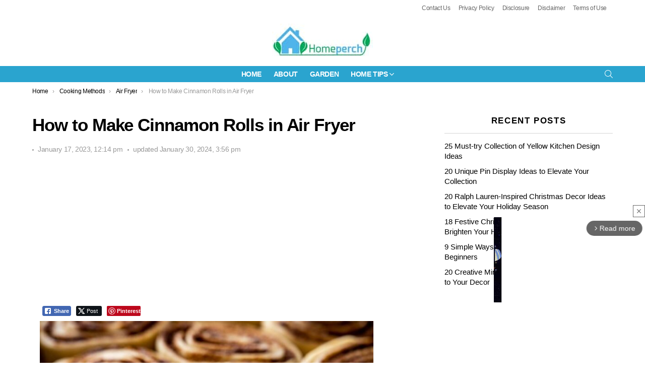

--- FILE ---
content_type: text/html; charset=UTF-8
request_url: https://www.homeperch.com/how-to-make-cinnamon-rolls-in-air-fryer/
body_size: 28351
content:
	<!DOCTYPE html>
<!--[if IE 8]>
<html class="no-js g1-off-outside lt-ie10 lt-ie9" id="ie8" lang="en-US" prefix="og: https://ogp.me/ns#"><![endif]-->
<!--[if IE 9]>
<html class="no-js g1-off-outside lt-ie10" id="ie9" lang="en-US" prefix="og: https://ogp.me/ns#"><![endif]-->
<!--[if !IE]><!-->
<html class="no-js g1-off-outside" lang="en-US" prefix="og: https://ogp.me/ns#"><!--<![endif]-->
<head>
	<meta charset="UTF-8"/>
	<link rel="profile" href="https://gmpg.org/xfn/11" />
	<link rel="pingback" href="https://www.homeperch.com/xmlrpc.php"/>

	
<meta name="viewport" content="initial-scale=1.0, minimum-scale=1.0, height=device-height, width=device-width" />

<!-- Search Engine Optimization by Rank Math - https://rankmath.com/ -->
<title>How to Make Cinnamon Rolls in Air Fryer</title>
<meta name="description" content="Making cinnamon rolls in an air fryer is a great way to enjoy a delicious treat without the hassle of baking in the oven. Air fryers are becoming increasingly"/>
<meta name="robots" content="follow, index"/>
<link rel="canonical" href="https://www.homeperch.com/how-to-make-cinnamon-rolls-in-air-fryer/" />
<meta property="og:locale" content="en_US" />
<meta property="og:type" content="article" />
<meta property="og:title" content="How to Make Cinnamon Rolls in Air Fryer" />
<meta property="og:description" content="Making cinnamon rolls in an air fryer is a great way to enjoy a delicious treat without the hassle of baking in the oven. Air fryers are becoming increasingly" />
<meta property="og:url" content="https://www.homeperch.com/how-to-make-cinnamon-rolls-in-air-fryer/" />
<meta property="og:site_name" content="Homeperch" />
<meta property="article:section" content="Air Fryer" />
<meta property="og:updated_time" content="2024-01-30T15:56:36-05:00" />
<meta property="og:image" content="https://www.homeperch.com/wp-content/uploads/2023/01/cinnamon-rolls.jpg" />
<meta property="og:image:secure_url" content="https://www.homeperch.com/wp-content/uploads/2023/01/cinnamon-rolls.jpg" />
<meta property="og:image:width" content="1200" />
<meta property="og:image:height" content="628" />
<meta property="og:image:alt" content="cinnamon rolls fresh out of the air fryer" />
<meta property="og:image:type" content="image/jpeg" />
<meta property="article:published_time" content="2023-01-17T12:14:33-05:00" />
<meta property="article:modified_time" content="2024-01-30T15:56:36-05:00" />
<meta name="twitter:card" content="summary_large_image" />
<meta name="twitter:title" content="How to Make Cinnamon Rolls in Air Fryer" />
<meta name="twitter:description" content="Making cinnamon rolls in an air fryer is a great way to enjoy a delicious treat without the hassle of baking in the oven. Air fryers are becoming increasingly" />
<meta name="twitter:image" content="https://www.homeperch.com/wp-content/uploads/2023/01/cinnamon-rolls.jpg" />
<meta name="twitter:label1" content="Written by" />
<meta name="twitter:data1" content="Laurie Graves" />
<meta name="twitter:label2" content="Time to read" />
<meta name="twitter:data2" content="6 minutes" />
<script type="application/ld+json" class="rank-math-schema">{"@context":"https://schema.org","@graph":[{"@type":"Organization","@id":"https://www.homeperch.com/#organization","name":"Homeperch"},{"@type":"WebSite","@id":"https://www.homeperch.com/#website","url":"https://www.homeperch.com","name":"Homeperch","publisher":{"@id":"https://www.homeperch.com/#organization"},"inLanguage":"en-US"},{"@type":"ImageObject","@id":"https://www.homeperch.com/wp-content/uploads/2023/01/cinnamon-rolls.jpg","url":"https://www.homeperch.com/wp-content/uploads/2023/01/cinnamon-rolls.jpg","width":"1200","height":"628","caption":"cinnamon rolls fresh out of the air fryer","inLanguage":"en-US"},{"@type":"BreadcrumbList","@id":"https://www.homeperch.com/how-to-make-cinnamon-rolls-in-air-fryer/#breadcrumb","itemListElement":[{"@type":"ListItem","position":"1","item":{"@id":"https://www.homeperch.com","name":"Home"}},{"@type":"ListItem","position":"2","item":{"@id":"https://www.homeperch.com/cooking-methods/air-fryer/","name":"Air Fryer"}},{"@type":"ListItem","position":"3","item":{"@id":"https://www.homeperch.com/how-to-make-cinnamon-rolls-in-air-fryer/","name":"How to Make Cinnamon Rolls in Air Fryer"}}]},{"@type":"WebPage","@id":"https://www.homeperch.com/how-to-make-cinnamon-rolls-in-air-fryer/#webpage","url":"https://www.homeperch.com/how-to-make-cinnamon-rolls-in-air-fryer/","name":"How to Make Cinnamon Rolls in Air Fryer","datePublished":"2023-01-17T12:14:33-05:00","dateModified":"2024-01-30T15:56:36-05:00","isPartOf":{"@id":"https://www.homeperch.com/#website"},"primaryImageOfPage":{"@id":"https://www.homeperch.com/wp-content/uploads/2023/01/cinnamon-rolls.jpg"},"inLanguage":"en-US","breadcrumb":{"@id":"https://www.homeperch.com/how-to-make-cinnamon-rolls-in-air-fryer/#breadcrumb"}},{"@type":"Person","@id":"https://www.homeperch.com/how-to-make-cinnamon-rolls-in-air-fryer/#author","name":"Laurie Graves","image":{"@type":"ImageObject","@id":"https://secure.gravatar.com/avatar/dcae53b7b2854e2d5a49a5389f743d93?s=96&amp;d=mm&amp;r=g","url":"https://secure.gravatar.com/avatar/dcae53b7b2854e2d5a49a5389f743d93?s=96&amp;d=mm&amp;r=g","caption":"Laurie Graves","inLanguage":"en-US"},"worksFor":{"@id":"https://www.homeperch.com/#organization"}},{"@type":"BlogPosting","headline":"How to Make Cinnamon Rolls in Air Fryer","datePublished":"2023-01-17T12:14:33-05:00","dateModified":"2024-01-30T15:56:36-05:00","articleSection":"Air Fryer, Cooking Methods, Food","author":{"@id":"https://www.homeperch.com/how-to-make-cinnamon-rolls-in-air-fryer/#author","name":"Laurie Graves"},"publisher":{"@id":"https://www.homeperch.com/#organization"},"description":"Making cinnamon rolls in an air fryer is a great way to enjoy a delicious treat without the hassle of baking in the oven. Air fryers are becoming increasingly popular due to their convenience, ease of use, and ability to make healthier versions of fried foods. With just a few simple steps, you can make delicious cinnamon rolls that will be a hit with everyone in your family.","name":"How to Make Cinnamon Rolls in Air Fryer","@id":"https://www.homeperch.com/how-to-make-cinnamon-rolls-in-air-fryer/#richSnippet","isPartOf":{"@id":"https://www.homeperch.com/how-to-make-cinnamon-rolls-in-air-fryer/#webpage"},"image":{"@id":"https://www.homeperch.com/wp-content/uploads/2023/01/cinnamon-rolls.jpg"},"inLanguage":"en-US","mainEntityOfPage":{"@id":"https://www.homeperch.com/how-to-make-cinnamon-rolls-in-air-fryer/#webpage"}},{"@type":"Recipe","name":"How to Make Cinnamon Rolls in Air Fryer","author":{"@type":"Person","name":"Laurie Graves"},"description":"Preparation Time: 2 hours; Cook Time: 8 minutes; Total Time: 2 hours 8 minutes; Servings: 1 roll","datePublished":"2023-01-17T12:14:33+00:00","image":["https://www.homeperch.com/wp-content/uploads/2023/01/cinnamon-rolls.jpg","https://www.homeperch.com/wp-content/uploads/2023/01/cinnamon-rolls-500x500.jpg","https://www.homeperch.com/wp-content/uploads/2023/01/cinnamon-rolls-500x375.jpg","https://www.homeperch.com/wp-content/uploads/2023/01/cinnamon-rolls-480x270.jpg"],"recipeIngredient":["Dough:","\u00be cup whole milk (warm)","2 \u00bc tsp. active yeast","\u00bc cup white sugar","1  egg plus 1 egg yolk","\u00bc cup melted butter","3 cups bread flour","3/4 tsp. salt","Filling:","2/3 cup brown sugar","1 \u00bd tbsp. cinnamon (ground)","\u00bc cup softened butter","Cream cheese frosting:","\u00bd cup softened cream cheese","3 tbsp. softened butter","\u00be cup powdered sugar","\u00bd tsp. vanilla extract"],"recipeInstructions":[{"@type":"HowToStep","text":"Pour milk into the bowl of a stand mixer, sprinkle yeast, and add egg yolk, egg, butter, and sugar; mix at medium speed until everything combines well.","name":"Pour milk into the bowl of a stand mixer, sprinkle yeast, and add egg yolk, egg, butter, and sugar; mix at medium speed until everything combines well.","url":"https://www.homeperch.com/how-to-make-cinnamon-rolls-in-air-fryer/#wprm-recipe-18587-step-0-0"},{"@type":"HowToStep","text":"Then add salt and flour and mix using a wooden spoon until the mixture looks like dough. Then start the electric mixer at medium speed and knead the dough for eight minutes or until it comes in the center of the bowl like a ball.","name":"Then add salt and flour and mix using a wooden spoon until the mixture looks like dough. Then start the electric mixer at medium speed and knead the dough for eight minutes or until it comes in the center of the bowl like a ball.","url":"https://www.homeperch.com/how-to-make-cinnamon-rolls-in-air-fryer/#wprm-recipe-18587-step-0-1"},{"@type":"HowToStep","text":"When the dough is ready, transfer it to an oiled bowl, wrap it with cling film and a clean kitchen towel, and leave for 1 hour or until the volumes double.","name":"When the dough is ready, transfer it to an oiled bowl, wrap it with cling film and a clean kitchen towel, and leave for 1 hour or until the volumes double.","url":"https://www.homeperch.com/how-to-make-cinnamon-rolls-in-air-fryer/#wprm-recipe-18587-step-0-2"},{"@type":"HowToStep","text":"Once the dough becomes double in size, place it on a flour-dusted work surface and roll using a rolling pin until 14\" x 9\" rectangle; spread softened butter while leaving a \u00bc\" border on all sides.","name":"Once the dough becomes double in size, place it on a flour-dusted work surface and roll using a rolling pin until 14\" x 9\" rectangle; spread softened butter while leaving a \u00bc\" border on all sides.","url":"https://www.homeperch.com/how-to-make-cinnamon-rolls-in-air-fryer/#wprm-recipe-18587-step-0-3"},{"@type":"HowToStep","text":"Add cinnamon and brown sugar in a small bowl, mix well, and sprinkle the mixture on top of the dough, then rub gently with your hands.","name":"Add cinnamon and brown sugar in a small bowl, mix well, and sprinkle the mixture on top of the dough, then rub gently with your hands.","url":"https://www.homeperch.com/how-to-make-cinnamon-rolls-in-air-fryer/#wprm-recipe-18587-step-0-4"},{"@type":"HowToStep","text":"When the filling is done, roll the dough tightly, starting from the smaller side, and seal the dough properly. Then cut the roll into 1\" sections using a sharp knife.","name":"When the filling is done, roll the dough tightly, starting from the smaller side, and seal the dough properly. Then cut the roll into 1\" sections using a sharp knife.","url":"https://www.homeperch.com/how-to-make-cinnamon-rolls-in-air-fryer/#wprm-recipe-18587-step-0-5"},{"@type":"HowToStep","text":"Place the cinnamon roll sections in a baking pan, cover them with a kitchen towel and leave for 30 to 40 minutes.","name":"Place the cinnamon roll sections in a baking pan, cover them with a kitchen towel and leave for 30 to 40 minutes.","url":"https://www.homeperch.com/how-to-make-cinnamon-rolls-in-air-fryer/#wprm-recipe-18587-step-0-6"},{"@type":"HowToStep","text":"Prepare the air Fryer with cooking spray and preheat to 360 degrees F. Once cinnamon roll sections are ready, place them in the air fryer while maintaining a tiny space and cook for 8 minutes or until cooked through.","name":"Prepare the air Fryer with cooking spray and preheat to 360 degrees F. Once cinnamon roll sections are ready, place them in the air fryer while maintaining a tiny space and cook for 8 minutes or until cooked through.","url":"https://www.homeperch.com/how-to-make-cinnamon-rolls-in-air-fryer/#wprm-recipe-18587-step-0-7"},{"@type":"HowToStep","text":"Then remove from the air fryer and serve.","name":"Then remove from the air fryer and serve.","url":"https://www.homeperch.com/how-to-make-cinnamon-rolls-in-air-fryer/#wprm-recipe-18587-step-0-8"}],"@id":"https://www.homeperch.com/how-to-make-cinnamon-rolls-in-air-fryer/#recipe","mainEntityOfPage":"https://www.homeperch.com/how-to-make-cinnamon-rolls-in-air-fryer/#webpage","isPartOf":{"@id":"https://www.homeperch.com/how-to-make-cinnamon-rolls-in-air-fryer/#richSnippet"}}]}</script>
<!-- /Rank Math WordPress SEO plugin -->

<link rel='preconnect' href='https://fonts.gstatic.com' />
<link rel="alternate" type="application/rss+xml" title="Homeperch &raquo; Feed" href="https://www.homeperch.com/feed/" />
<link rel="alternate" type="application/rss+xml" title="Homeperch &raquo; Comments Feed" href="https://www.homeperch.com/comments/feed/" />
<script>(()=>{"use strict";const e=[400,500,600,700,800,900],t=e=>`wprm-min-${e}`,n=e=>`wprm-max-${e}`,s=new Set,o="ResizeObserver"in window,r=o?new ResizeObserver((e=>{for(const t of e)c(t.target)})):null,i=.5/(window.devicePixelRatio||1);function c(s){const o=s.getBoundingClientRect().width||0;for(let r=0;r<e.length;r++){const c=e[r],a=o<=c+i;o>c+i?s.classList.add(t(c)):s.classList.remove(t(c)),a?s.classList.add(n(c)):s.classList.remove(n(c))}}function a(e){s.has(e)||(s.add(e),r&&r.observe(e),c(e))}!function(e=document){e.querySelectorAll(".wprm-recipe").forEach(a)}();if(new MutationObserver((e=>{for(const t of e)for(const e of t.addedNodes)e instanceof Element&&(e.matches?.(".wprm-recipe")&&a(e),e.querySelectorAll?.(".wprm-recipe").forEach(a))})).observe(document.documentElement,{childList:!0,subtree:!0}),!o){let e=0;addEventListener("resize",(()=>{e&&cancelAnimationFrame(e),e=requestAnimationFrame((()=>s.forEach(c)))}),{passive:!0})}})();</script><script type="text/javascript">
/* <![CDATA[ */
window._wpemojiSettings = {"baseUrl":"https:\/\/s.w.org\/images\/core\/emoji\/15.0.3\/72x72\/","ext":".png","svgUrl":"https:\/\/s.w.org\/images\/core\/emoji\/15.0.3\/svg\/","svgExt":".svg","source":{"concatemoji":"https:\/\/www.homeperch.com\/wp-includes\/js\/wp-emoji-release.min.js?ver=6.5.7"}};
/*! This file is auto-generated */
!function(i,n){var o,s,e;function c(e){try{var t={supportTests:e,timestamp:(new Date).valueOf()};sessionStorage.setItem(o,JSON.stringify(t))}catch(e){}}function p(e,t,n){e.clearRect(0,0,e.canvas.width,e.canvas.height),e.fillText(t,0,0);var t=new Uint32Array(e.getImageData(0,0,e.canvas.width,e.canvas.height).data),r=(e.clearRect(0,0,e.canvas.width,e.canvas.height),e.fillText(n,0,0),new Uint32Array(e.getImageData(0,0,e.canvas.width,e.canvas.height).data));return t.every(function(e,t){return e===r[t]})}function u(e,t,n){switch(t){case"flag":return n(e,"\ud83c\udff3\ufe0f\u200d\u26a7\ufe0f","\ud83c\udff3\ufe0f\u200b\u26a7\ufe0f")?!1:!n(e,"\ud83c\uddfa\ud83c\uddf3","\ud83c\uddfa\u200b\ud83c\uddf3")&&!n(e,"\ud83c\udff4\udb40\udc67\udb40\udc62\udb40\udc65\udb40\udc6e\udb40\udc67\udb40\udc7f","\ud83c\udff4\u200b\udb40\udc67\u200b\udb40\udc62\u200b\udb40\udc65\u200b\udb40\udc6e\u200b\udb40\udc67\u200b\udb40\udc7f");case"emoji":return!n(e,"\ud83d\udc26\u200d\u2b1b","\ud83d\udc26\u200b\u2b1b")}return!1}function f(e,t,n){var r="undefined"!=typeof WorkerGlobalScope&&self instanceof WorkerGlobalScope?new OffscreenCanvas(300,150):i.createElement("canvas"),a=r.getContext("2d",{willReadFrequently:!0}),o=(a.textBaseline="top",a.font="600 32px Arial",{});return e.forEach(function(e){o[e]=t(a,e,n)}),o}function t(e){var t=i.createElement("script");t.src=e,t.defer=!0,i.head.appendChild(t)}"undefined"!=typeof Promise&&(o="wpEmojiSettingsSupports",s=["flag","emoji"],n.supports={everything:!0,everythingExceptFlag:!0},e=new Promise(function(e){i.addEventListener("DOMContentLoaded",e,{once:!0})}),new Promise(function(t){var n=function(){try{var e=JSON.parse(sessionStorage.getItem(o));if("object"==typeof e&&"number"==typeof e.timestamp&&(new Date).valueOf()<e.timestamp+604800&&"object"==typeof e.supportTests)return e.supportTests}catch(e){}return null}();if(!n){if("undefined"!=typeof Worker&&"undefined"!=typeof OffscreenCanvas&&"undefined"!=typeof URL&&URL.createObjectURL&&"undefined"!=typeof Blob)try{var e="postMessage("+f.toString()+"("+[JSON.stringify(s),u.toString(),p.toString()].join(",")+"));",r=new Blob([e],{type:"text/javascript"}),a=new Worker(URL.createObjectURL(r),{name:"wpTestEmojiSupports"});return void(a.onmessage=function(e){c(n=e.data),a.terminate(),t(n)})}catch(e){}c(n=f(s,u,p))}t(n)}).then(function(e){for(var t in e)n.supports[t]=e[t],n.supports.everything=n.supports.everything&&n.supports[t],"flag"!==t&&(n.supports.everythingExceptFlag=n.supports.everythingExceptFlag&&n.supports[t]);n.supports.everythingExceptFlag=n.supports.everythingExceptFlag&&!n.supports.flag,n.DOMReady=!1,n.readyCallback=function(){n.DOMReady=!0}}).then(function(){return e}).then(function(){var e;n.supports.everything||(n.readyCallback(),(e=n.source||{}).concatemoji?t(e.concatemoji):e.wpemoji&&e.twemoji&&(t(e.twemoji),t(e.wpemoji)))}))}((window,document),window._wpemojiSettings);
/* ]]> */
</script>
<style id='wp-emoji-styles-inline-css' type='text/css'>

	img.wp-smiley, img.emoji {
		display: inline !important;
		border: none !important;
		box-shadow: none !important;
		height: 1em !important;
		width: 1em !important;
		margin: 0 0.07em !important;
		vertical-align: -0.1em !important;
		background: none !important;
		padding: 0 !important;
	}
</style>
<style id='rank-math-toc-block-style-inline-css' type='text/css'>
.wp-block-rank-math-toc-block nav ol{counter-reset:item}.wp-block-rank-math-toc-block nav ol li{display:block}.wp-block-rank-math-toc-block nav ol li:before{content:counters(item, ".") ". ";counter-increment:item}

</style>
<style id='rank-math-rich-snippet-style-inline-css' type='text/css'>
/*!
* Plugin:  Rank Math
* URL: https://rankmath.com/wordpress/plugin/seo-suite/
* Name:  rank-math-review-snippet.css
*/@-webkit-keyframes spin{0%{-webkit-transform:rotate(0deg)}100%{-webkit-transform:rotate(-360deg)}}@keyframes spin{0%{-webkit-transform:rotate(0deg)}100%{-webkit-transform:rotate(-360deg)}}@keyframes bounce{from{-webkit-transform:translateY(0px);transform:translateY(0px)}to{-webkit-transform:translateY(-5px);transform:translateY(-5px)}}@-webkit-keyframes bounce{from{-webkit-transform:translateY(0px);transform:translateY(0px)}to{-webkit-transform:translateY(-5px);transform:translateY(-5px)}}@-webkit-keyframes loading{0%{background-size:20% 50% ,20% 50% ,20% 50%}20%{background-size:20% 20% ,20% 50% ,20% 50%}40%{background-size:20% 100%,20% 20% ,20% 50%}60%{background-size:20% 50% ,20% 100%,20% 20%}80%{background-size:20% 50% ,20% 50% ,20% 100%}100%{background-size:20% 50% ,20% 50% ,20% 50%}}@keyframes loading{0%{background-size:20% 50% ,20% 50% ,20% 50%}20%{background-size:20% 20% ,20% 50% ,20% 50%}40%{background-size:20% 100%,20% 20% ,20% 50%}60%{background-size:20% 50% ,20% 100%,20% 20%}80%{background-size:20% 50% ,20% 50% ,20% 100%}100%{background-size:20% 50% ,20% 50% ,20% 50%}}:root{--rankmath-wp-adminbar-height: 0}#rank-math-rich-snippet-wrapper{overflow:hidden}#rank-math-rich-snippet-wrapper h5.rank-math-title{display:block;font-size:18px;line-height:1.4}#rank-math-rich-snippet-wrapper .rank-math-review-image{float:right;max-width:40%;margin-left:15px}#rank-math-rich-snippet-wrapper .rank-math-review-data{margin-bottom:15px}#rank-math-rich-snippet-wrapper .rank-math-total-wrapper{width:100%;padding:0 0 20px 0;float:left;clear:both;position:relative;-webkit-box-sizing:border-box;box-sizing:border-box}#rank-math-rich-snippet-wrapper .rank-math-total-wrapper .rank-math-total{border:0;display:block;margin:0;width:auto;float:left;text-align:left;padding:0;font-size:24px;line-height:1;font-weight:700;-webkit-box-sizing:border-box;box-sizing:border-box;overflow:hidden}#rank-math-rich-snippet-wrapper .rank-math-total-wrapper .rank-math-review-star{float:left;margin-left:15px;margin-top:5px;position:relative;z-index:99;line-height:1}#rank-math-rich-snippet-wrapper .rank-math-total-wrapper .rank-math-review-star .rank-math-review-result-wrapper{display:inline-block;white-space:nowrap;position:relative;color:#e7e7e7}#rank-math-rich-snippet-wrapper .rank-math-total-wrapper .rank-math-review-star .rank-math-review-result-wrapper .rank-math-review-result{position:absolute;top:0;left:0;overflow:hidden;white-space:nowrap;color:#ffbe01}#rank-math-rich-snippet-wrapper .rank-math-total-wrapper .rank-math-review-star .rank-math-review-result-wrapper i{font-size:18px;-webkit-text-stroke-width:1px;font-style:normal;padding:0 2px;line-height:inherit}#rank-math-rich-snippet-wrapper .rank-math-total-wrapper .rank-math-review-star .rank-math-review-result-wrapper i:before{content:"\2605"}body.rtl #rank-math-rich-snippet-wrapper .rank-math-review-image{float:left;margin-left:0;margin-right:15px}body.rtl #rank-math-rich-snippet-wrapper .rank-math-total-wrapper .rank-math-total{float:right}body.rtl #rank-math-rich-snippet-wrapper .rank-math-total-wrapper .rank-math-review-star{float:right;margin-left:0;margin-right:15px}body.rtl #rank-math-rich-snippet-wrapper .rank-math-total-wrapper .rank-math-review-star .rank-math-review-result{left:auto;right:0}@media screen and (max-width: 480px){#rank-math-rich-snippet-wrapper .rank-math-review-image{display:block;max-width:100%;width:100%;text-align:center;margin-right:0}#rank-math-rich-snippet-wrapper .rank-math-review-data{clear:both}}.clear{clear:both}

</style>
<link rel='stylesheet' id='wprm-public-css' href='https://www.homeperch.com/wp-content/plugins/wp-recipe-maker/dist/public-modern.css?ver=10.2.4' type='text/css' media='all' />
<style id='classic-theme-styles-inline-css' type='text/css'>
/*! This file is auto-generated */
.wp-block-button__link{color:#fff;background-color:#32373c;border-radius:9999px;box-shadow:none;text-decoration:none;padding:calc(.667em + 2px) calc(1.333em + 2px);font-size:1.125em}.wp-block-file__button{background:#32373c;color:#fff;text-decoration:none}
</style>
<style id='global-styles-inline-css' type='text/css'>
body{--wp--preset--color--black: #000000;--wp--preset--color--cyan-bluish-gray: #abb8c3;--wp--preset--color--white: #ffffff;--wp--preset--color--pale-pink: #f78da7;--wp--preset--color--vivid-red: #cf2e2e;--wp--preset--color--luminous-vivid-orange: #ff6900;--wp--preset--color--luminous-vivid-amber: #fcb900;--wp--preset--color--light-green-cyan: #7bdcb5;--wp--preset--color--vivid-green-cyan: #00d084;--wp--preset--color--pale-cyan-blue: #8ed1fc;--wp--preset--color--vivid-cyan-blue: #0693e3;--wp--preset--color--vivid-purple: #9b51e0;--wp--preset--gradient--vivid-cyan-blue-to-vivid-purple: linear-gradient(135deg,rgba(6,147,227,1) 0%,rgb(155,81,224) 100%);--wp--preset--gradient--light-green-cyan-to-vivid-green-cyan: linear-gradient(135deg,rgb(122,220,180) 0%,rgb(0,208,130) 100%);--wp--preset--gradient--luminous-vivid-amber-to-luminous-vivid-orange: linear-gradient(135deg,rgba(252,185,0,1) 0%,rgba(255,105,0,1) 100%);--wp--preset--gradient--luminous-vivid-orange-to-vivid-red: linear-gradient(135deg,rgba(255,105,0,1) 0%,rgb(207,46,46) 100%);--wp--preset--gradient--very-light-gray-to-cyan-bluish-gray: linear-gradient(135deg,rgb(238,238,238) 0%,rgb(169,184,195) 100%);--wp--preset--gradient--cool-to-warm-spectrum: linear-gradient(135deg,rgb(74,234,220) 0%,rgb(151,120,209) 20%,rgb(207,42,186) 40%,rgb(238,44,130) 60%,rgb(251,105,98) 80%,rgb(254,248,76) 100%);--wp--preset--gradient--blush-light-purple: linear-gradient(135deg,rgb(255,206,236) 0%,rgb(152,150,240) 100%);--wp--preset--gradient--blush-bordeaux: linear-gradient(135deg,rgb(254,205,165) 0%,rgb(254,45,45) 50%,rgb(107,0,62) 100%);--wp--preset--gradient--luminous-dusk: linear-gradient(135deg,rgb(255,203,112) 0%,rgb(199,81,192) 50%,rgb(65,88,208) 100%);--wp--preset--gradient--pale-ocean: linear-gradient(135deg,rgb(255,245,203) 0%,rgb(182,227,212) 50%,rgb(51,167,181) 100%);--wp--preset--gradient--electric-grass: linear-gradient(135deg,rgb(202,248,128) 0%,rgb(113,206,126) 100%);--wp--preset--gradient--midnight: linear-gradient(135deg,rgb(2,3,129) 0%,rgb(40,116,252) 100%);--wp--preset--font-size--small: 13px;--wp--preset--font-size--medium: 20px;--wp--preset--font-size--large: 36px;--wp--preset--font-size--x-large: 42px;--wp--preset--spacing--20: 0.44rem;--wp--preset--spacing--30: 0.67rem;--wp--preset--spacing--40: 1rem;--wp--preset--spacing--50: 1.5rem;--wp--preset--spacing--60: 2.25rem;--wp--preset--spacing--70: 3.38rem;--wp--preset--spacing--80: 5.06rem;--wp--preset--shadow--natural: 6px 6px 9px rgba(0, 0, 0, 0.2);--wp--preset--shadow--deep: 12px 12px 50px rgba(0, 0, 0, 0.4);--wp--preset--shadow--sharp: 6px 6px 0px rgba(0, 0, 0, 0.2);--wp--preset--shadow--outlined: 6px 6px 0px -3px rgba(255, 255, 255, 1), 6px 6px rgba(0, 0, 0, 1);--wp--preset--shadow--crisp: 6px 6px 0px rgba(0, 0, 0, 1);}:where(.is-layout-flex){gap: 0.5em;}:where(.is-layout-grid){gap: 0.5em;}body .is-layout-flex{display: flex;}body .is-layout-flex{flex-wrap: wrap;align-items: center;}body .is-layout-flex > *{margin: 0;}body .is-layout-grid{display: grid;}body .is-layout-grid > *{margin: 0;}:where(.wp-block-columns.is-layout-flex){gap: 2em;}:where(.wp-block-columns.is-layout-grid){gap: 2em;}:where(.wp-block-post-template.is-layout-flex){gap: 1.25em;}:where(.wp-block-post-template.is-layout-grid){gap: 1.25em;}.has-black-color{color: var(--wp--preset--color--black) !important;}.has-cyan-bluish-gray-color{color: var(--wp--preset--color--cyan-bluish-gray) !important;}.has-white-color{color: var(--wp--preset--color--white) !important;}.has-pale-pink-color{color: var(--wp--preset--color--pale-pink) !important;}.has-vivid-red-color{color: var(--wp--preset--color--vivid-red) !important;}.has-luminous-vivid-orange-color{color: var(--wp--preset--color--luminous-vivid-orange) !important;}.has-luminous-vivid-amber-color{color: var(--wp--preset--color--luminous-vivid-amber) !important;}.has-light-green-cyan-color{color: var(--wp--preset--color--light-green-cyan) !important;}.has-vivid-green-cyan-color{color: var(--wp--preset--color--vivid-green-cyan) !important;}.has-pale-cyan-blue-color{color: var(--wp--preset--color--pale-cyan-blue) !important;}.has-vivid-cyan-blue-color{color: var(--wp--preset--color--vivid-cyan-blue) !important;}.has-vivid-purple-color{color: var(--wp--preset--color--vivid-purple) !important;}.has-black-background-color{background-color: var(--wp--preset--color--black) !important;}.has-cyan-bluish-gray-background-color{background-color: var(--wp--preset--color--cyan-bluish-gray) !important;}.has-white-background-color{background-color: var(--wp--preset--color--white) !important;}.has-pale-pink-background-color{background-color: var(--wp--preset--color--pale-pink) !important;}.has-vivid-red-background-color{background-color: var(--wp--preset--color--vivid-red) !important;}.has-luminous-vivid-orange-background-color{background-color: var(--wp--preset--color--luminous-vivid-orange) !important;}.has-luminous-vivid-amber-background-color{background-color: var(--wp--preset--color--luminous-vivid-amber) !important;}.has-light-green-cyan-background-color{background-color: var(--wp--preset--color--light-green-cyan) !important;}.has-vivid-green-cyan-background-color{background-color: var(--wp--preset--color--vivid-green-cyan) !important;}.has-pale-cyan-blue-background-color{background-color: var(--wp--preset--color--pale-cyan-blue) !important;}.has-vivid-cyan-blue-background-color{background-color: var(--wp--preset--color--vivid-cyan-blue) !important;}.has-vivid-purple-background-color{background-color: var(--wp--preset--color--vivid-purple) !important;}.has-black-border-color{border-color: var(--wp--preset--color--black) !important;}.has-cyan-bluish-gray-border-color{border-color: var(--wp--preset--color--cyan-bluish-gray) !important;}.has-white-border-color{border-color: var(--wp--preset--color--white) !important;}.has-pale-pink-border-color{border-color: var(--wp--preset--color--pale-pink) !important;}.has-vivid-red-border-color{border-color: var(--wp--preset--color--vivid-red) !important;}.has-luminous-vivid-orange-border-color{border-color: var(--wp--preset--color--luminous-vivid-orange) !important;}.has-luminous-vivid-amber-border-color{border-color: var(--wp--preset--color--luminous-vivid-amber) !important;}.has-light-green-cyan-border-color{border-color: var(--wp--preset--color--light-green-cyan) !important;}.has-vivid-green-cyan-border-color{border-color: var(--wp--preset--color--vivid-green-cyan) !important;}.has-pale-cyan-blue-border-color{border-color: var(--wp--preset--color--pale-cyan-blue) !important;}.has-vivid-cyan-blue-border-color{border-color: var(--wp--preset--color--vivid-cyan-blue) !important;}.has-vivid-purple-border-color{border-color: var(--wp--preset--color--vivid-purple) !important;}.has-vivid-cyan-blue-to-vivid-purple-gradient-background{background: var(--wp--preset--gradient--vivid-cyan-blue-to-vivid-purple) !important;}.has-light-green-cyan-to-vivid-green-cyan-gradient-background{background: var(--wp--preset--gradient--light-green-cyan-to-vivid-green-cyan) !important;}.has-luminous-vivid-amber-to-luminous-vivid-orange-gradient-background{background: var(--wp--preset--gradient--luminous-vivid-amber-to-luminous-vivid-orange) !important;}.has-luminous-vivid-orange-to-vivid-red-gradient-background{background: var(--wp--preset--gradient--luminous-vivid-orange-to-vivid-red) !important;}.has-very-light-gray-to-cyan-bluish-gray-gradient-background{background: var(--wp--preset--gradient--very-light-gray-to-cyan-bluish-gray) !important;}.has-cool-to-warm-spectrum-gradient-background{background: var(--wp--preset--gradient--cool-to-warm-spectrum) !important;}.has-blush-light-purple-gradient-background{background: var(--wp--preset--gradient--blush-light-purple) !important;}.has-blush-bordeaux-gradient-background{background: var(--wp--preset--gradient--blush-bordeaux) !important;}.has-luminous-dusk-gradient-background{background: var(--wp--preset--gradient--luminous-dusk) !important;}.has-pale-ocean-gradient-background{background: var(--wp--preset--gradient--pale-ocean) !important;}.has-electric-grass-gradient-background{background: var(--wp--preset--gradient--electric-grass) !important;}.has-midnight-gradient-background{background: var(--wp--preset--gradient--midnight) !important;}.has-small-font-size{font-size: var(--wp--preset--font-size--small) !important;}.has-medium-font-size{font-size: var(--wp--preset--font-size--medium) !important;}.has-large-font-size{font-size: var(--wp--preset--font-size--large) !important;}.has-x-large-font-size{font-size: var(--wp--preset--font-size--x-large) !important;}
.wp-block-navigation a:where(:not(.wp-element-button)){color: inherit;}
:where(.wp-block-post-template.is-layout-flex){gap: 1.25em;}:where(.wp-block-post-template.is-layout-grid){gap: 1.25em;}
:where(.wp-block-columns.is-layout-flex){gap: 2em;}:where(.wp-block-columns.is-layout-grid){gap: 2em;}
.wp-block-pullquote{font-size: 1.5em;line-height: 1.6;}
</style>
<link rel='stylesheet' id='dashicons-css' href='https://www.homeperch.com/wp-includes/css/dashicons.min.css?ver=6.5.7' type='text/css' media='all' />
<link rel='stylesheet' id='admin-bar-css' href='https://www.homeperch.com/wp-includes/css/admin-bar.min.css?ver=6.5.7' type='text/css' media='all' />
<style id='admin-bar-inline-css' type='text/css'>

    /* Hide CanvasJS credits for P404 charts specifically */
    #p404RedirectChart .canvasjs-chart-credit {
        display: none !important;
    }
    
    #p404RedirectChart canvas {
        border-radius: 6px;
    }

    .p404-redirect-adminbar-weekly-title {
        font-weight: bold;
        font-size: 14px;
        color: #fff;
        margin-bottom: 6px;
    }

    #wpadminbar #wp-admin-bar-p404_free_top_button .ab-icon:before {
        content: "\f103";
        color: #dc3545;
        top: 3px;
    }
    
    #wp-admin-bar-p404_free_top_button .ab-item {
        min-width: 80px !important;
        padding: 0px !important;
    }
    
    /* Ensure proper positioning and z-index for P404 dropdown */
    .p404-redirect-adminbar-dropdown-wrap { 
        min-width: 0; 
        padding: 0;
        position: static !important;
    }
    
    #wpadminbar #wp-admin-bar-p404_free_top_button_dropdown {
        position: static !important;
    }
    
    #wpadminbar #wp-admin-bar-p404_free_top_button_dropdown .ab-item {
        padding: 0 !important;
        margin: 0 !important;
    }
    
    .p404-redirect-dropdown-container {
        min-width: 340px;
        padding: 18px 18px 12px 18px;
        background: #23282d !important;
        color: #fff;
        border-radius: 12px;
        box-shadow: 0 8px 32px rgba(0,0,0,0.25);
        margin-top: 10px;
        position: relative !important;
        z-index: 999999 !important;
        display: block !important;
        border: 1px solid #444;
    }
    
    /* Ensure P404 dropdown appears on hover */
    #wpadminbar #wp-admin-bar-p404_free_top_button .p404-redirect-dropdown-container { 
        display: none !important;
    }
    
    #wpadminbar #wp-admin-bar-p404_free_top_button:hover .p404-redirect-dropdown-container { 
        display: block !important;
    }
    
    #wpadminbar #wp-admin-bar-p404_free_top_button:hover #wp-admin-bar-p404_free_top_button_dropdown .p404-redirect-dropdown-container {
        display: block !important;
    }
    
    .p404-redirect-card {
        background: #2c3338;
        border-radius: 8px;
        padding: 18px 18px 12px 18px;
        box-shadow: 0 2px 8px rgba(0,0,0,0.07);
        display: flex;
        flex-direction: column;
        align-items: flex-start;
        border: 1px solid #444;
    }
    
    .p404-redirect-btn {
        display: inline-block;
        background: #dc3545;
        color: #fff !important;
        font-weight: bold;
        padding: 5px 22px;
        border-radius: 8px;
        text-decoration: none;
        font-size: 17px;
        transition: background 0.2s, box-shadow 0.2s;
        margin-top: 8px;
        box-shadow: 0 2px 8px rgba(220,53,69,0.15);
        text-align: center;
        line-height: 1.6;
    }
    
    .p404-redirect-btn:hover {
        background: #c82333;
        color: #fff !important;
        box-shadow: 0 4px 16px rgba(220,53,69,0.25);
    }
    
    /* Prevent conflicts with other admin bar dropdowns */
    #wpadminbar .ab-top-menu > li:hover > .ab-item,
    #wpadminbar .ab-top-menu > li.hover > .ab-item {
        z-index: auto;
    }
    
    #wpadminbar #wp-admin-bar-p404_free_top_button:hover > .ab-item {
        z-index: 999998 !important;
    }
    
</style>
<link rel='stylesheet' id='ssb-front-css-css' href='https://www.homeperch.com/wp-content/plugins/simple-social-buttons/assets/css/front.css?ver=6.2.0' type='text/css' media='all' />
<link rel='stylesheet' id='ez-toc-css' href='https://www.homeperch.com/wp-content/plugins/easy-table-of-contents/assets/css/screen.min.css?ver=2.0.71' type='text/css' media='all' />
<style id='ez-toc-inline-css' type='text/css'>
div#ez-toc-container .ez-toc-title {font-size: 120%;}div#ez-toc-container .ez-toc-title {font-weight: 500;}div#ez-toc-container ul li {font-size: 95%;}div#ez-toc-container ul li {font-weight: 500;}div#ez-toc-container nav ul ul li {font-size: 90%;}div#ez-toc-container {width: 75%;}
</style>
<link rel='stylesheet' id='g1-main-css' href='https://www.homeperch.com/wp-content/themes/bimber/css/9.2.5/styles/original-2018/all-light.min.css?ver=9.2.5' type='text/css' media='all' />
<link rel='stylesheet' id='bimber-single-css' href='https://www.homeperch.com/wp-content/themes/bimber/css/9.2.5/styles/original-2018/single-light.min.css?ver=9.2.5' type='text/css' media='all' />
<link rel='stylesheet' id='bimber-comments-css' href='https://www.homeperch.com/wp-content/themes/bimber/css/9.2.5/styles/original-2018/comments-light.min.css?ver=9.2.5' type='text/css' media='all' />
<link rel='stylesheet' id='bimber-dynamic-style-css' href='https://www.homeperch.com/wp-content/uploads/dynamic-style-1755332900.css' type='text/css' media='all' />
<link rel='stylesheet' id='bimber-mashshare-css' href='https://www.homeperch.com/wp-content/themes/bimber/css/9.2.5/styles/original-2018/mashshare-light.min.css?ver=9.2.5' type='text/css' media='all' />
<script type="text/javascript" src="https://www.homeperch.com/wp-includes/js/jquery/jquery.min.js?ver=3.7.1" id="jquery-core-js"></script>
<script type="text/javascript" src="https://www.homeperch.com/wp-includes/js/jquery/jquery-migrate.min.js?ver=3.4.1" id="jquery-migrate-js"></script>
<script type="text/javascript" src="https://www.homeperch.com/wp-content/themes/bimber/js/modernizr/modernizr-custom.min.js?ver=3.3.0" id="modernizr-js"></script>
<link rel="https://api.w.org/" href="https://www.homeperch.com/wp-json/" /><link rel="alternate" type="application/json" href="https://www.homeperch.com/wp-json/wp/v2/posts/18586" /><link rel="EditURI" type="application/rsd+xml" title="RSD" href="https://www.homeperch.com/xmlrpc.php?rsd" />
<link rel='shortlink' href='https://www.homeperch.com/?p=18586' />
<link rel="alternate" type="application/json+oembed" href="https://www.homeperch.com/wp-json/oembed/1.0/embed?url=https%3A%2F%2Fwww.homeperch.com%2Fhow-to-make-cinnamon-rolls-in-air-fryer%2F" />
<link rel="alternate" type="text/xml+oembed" href="https://www.homeperch.com/wp-json/oembed/1.0/embed?url=https%3A%2F%2Fwww.homeperch.com%2Fhow-to-make-cinnamon-rolls-in-air-fryer%2F&#038;format=xml" />
<meta name="p:domain_verify" content="45fe2d7b8f50822ce31619edbccb9efb"/>
<!-- Google tag (gtag.js) -->
<script async src="https://www.googletagmanager.com/gtag/js?id=G-HEBEP693P4"></script>
<script>
  window.dataLayer = window.dataLayer || [];
  function gtag(){dataLayer.push(arguments);}
  gtag('js', new Date());

  gtag('config', 'G-HEBEP693P4');
</script>
<!-- Meta Pixel Code -->
<script>
!function(f,b,e,v,n,t,s)
{if(f.fbq)return;n=f.fbq=function(){n.callMethod?
n.callMethod.apply(n,arguments):n.queue.push(arguments)};
if(!f._fbq)f._fbq=n;n.push=n;n.loaded=!0;n.version='2.0';
n.queue=[];t=b.createElement(e);t.async=!0;
t.src=v;s=b.getElementsByTagName(e)[0];
s.parentNode.insertBefore(t,s)}(window, document,'script',
'https://connect.facebook.net/en_US/fbevents.js');
fbq('init', '828854255724667');
fbq('track', 'PageView');
</script>
<noscript><img height="1" width="1" style="display:none"
src="https://www.facebook.com/tr?id=828854255724667&ev=PageView&noscript=1"
/></noscript>
<!-- End Meta Pixel Code -->

<script async src="https://pagead2.googlesyndication.com/pagead/js/adsbygoogle.js?client=ca-pub-4402329642115120"
     crossorigin="anonymous"></script>

<!-- unibots head tag -->
<script async src="https://cdn.unibotscdn.com/player/mvp/player.js"></script>
<!-- End unibots head tag -->
 <style media="screen">

		.simplesocialbuttons.simplesocialbuttons_inline .ssb-fb-like, .simplesocialbuttons.simplesocialbuttons_inline amp-facebook-like {
	  margin: ;
	}
		 /*inline margin*/
	
	
	
	
	
	
			 .simplesocialbuttons.simplesocialbuttons_inline.simplesocial-simple-icons button{
		 margin: ;
	 }

			 /*margin-digbar*/

	
	
	
	
	
	
	
</style>

<!-- Open Graph Meta Tags generated by Simple Social Buttons 6.2.0 -->
<meta property="og:title" content="How to Make Cinnamon Rolls in Air Fryer - Homeperch" />
<meta property="og:type" content="article" />
<meta property="og:description" content="Making cinnamon rolls in an air fryer is a great way to enjoy a delicious treat without the hassle of baking in the oven. Air fryers are becoming increasingly popular due to their convenience, ease of use, and ability to make healthier versions of fried foods. With just a few simple steps, you can make delicious cinnamon rolls that will&hellip;" />
<meta property="og:url" content="https://www.homeperch.com/how-to-make-cinnamon-rolls-in-air-fryer/" />
<meta property="og:site_name" content="Homeperch" />
<meta property="og:image" content="https://www.homeperch.com/wp-content/uploads/2023/01/cinnamon-rolls.jpg" />
<meta name="twitter:card" content="summary_large_image" />
<meta name="twitter:description" content="Making cinnamon rolls in an air fryer is a great way to enjoy a delicious treat without the hassle of baking in the oven. Air fryers are becoming increasingly popular due to their convenience, ease of use, and ability to make healthier versions of fried foods. With just a few simple steps, you can make delicious cinnamon rolls that will&hellip;" />
<meta name="twitter:title" content="How to Make Cinnamon Rolls in Air Fryer - Homeperch" />
<meta property="twitter:image" content="https://www.homeperch.com/wp-content/uploads/2023/01/cinnamon-rolls.jpg" />
<style type="text/css"> .tippy-box[data-theme~="wprm"] { background-color: #333333; color: #FFFFFF; } .tippy-box[data-theme~="wprm"][data-placement^="top"] > .tippy-arrow::before { border-top-color: #333333; } .tippy-box[data-theme~="wprm"][data-placement^="bottom"] > .tippy-arrow::before { border-bottom-color: #333333; } .tippy-box[data-theme~="wprm"][data-placement^="left"] > .tippy-arrow::before { border-left-color: #333333; } .tippy-box[data-theme~="wprm"][data-placement^="right"] > .tippy-arrow::before { border-right-color: #333333; } .tippy-box[data-theme~="wprm"] a { color: #FFFFFF; } .wprm-comment-rating svg { width: 18px !important; height: 18px !important; } img.wprm-comment-rating { width: 90px !important; height: 18px !important; } body { --comment-rating-star-color: #343434; } body { --wprm-popup-font-size: 16px; } body { --wprm-popup-background: #ffffff; } body { --wprm-popup-title: #000000; } body { --wprm-popup-content: #444444; } body { --wprm-popup-button-background: #444444; } body { --wprm-popup-button-text: #ffffff; } body { --wprm-popup-accent: #747B2D; }</style><style type="text/css">.wprm-glossary-term {color: #5A822B;text-decoration: underline;cursor: help;}</style>	<style>
	@font-face {
		font-family: "bimber";
							src:url("https://www.homeperch.com/wp-content/themes/bimber/css/9.2.5/bimber/fonts/bimber.eot");
			src:url("https://www.homeperch.com/wp-content/themes/bimber/css/9.2.5/bimber/fonts/bimber.eot?#iefix") format("embedded-opentype"),
			url("https://www.homeperch.com/wp-content/themes/bimber/css/9.2.5/bimber/fonts/bimber.woff") format("woff"),
			url("https://www.homeperch.com/wp-content/themes/bimber/css/9.2.5/bimber/fonts/bimber.ttf") format("truetype"),
			url("https://www.homeperch.com/wp-content/themes/bimber/css/9.2.5/bimber/fonts/bimber.svg#bimber") format("svg");
				font-weight: normal;
		font-style: normal;
		font-display: block;
	}
	</style>
	
<link rel="icon" href="https://www.homeperch.com/wp-content/uploads/2021/09/HP-150x150.jpg" sizes="32x32" />
<link rel="icon" href="https://www.homeperch.com/wp-content/uploads/2021/09/HP-300x300.jpg" sizes="192x192" />
<link rel="apple-touch-icon" href="https://www.homeperch.com/wp-content/uploads/2021/09/HP-300x300.jpg" />
<meta name="msapplication-TileImage" content="https://www.homeperch.com/wp-content/uploads/2021/09/HP-300x300.jpg" />
	<script>if("undefined"!=typeof localStorage){var nsfwItemId=document.getElementsByName("g1:nsfw-item-id");nsfwItemId=nsfwItemId.length>0?nsfwItemId[0].getAttribute("content"):"g1_nsfw_off",window.g1SwitchNSFW=function(e){e?(localStorage.setItem(nsfwItemId,1),document.documentElement.classList.add("g1-nsfw-off")):(localStorage.removeItem(nsfwItemId),document.documentElement.classList.remove("g1-nsfw-off"))};try{var nsfwmode=localStorage.getItem(nsfwItemId);window.g1SwitchNSFW(nsfwmode)}catch(e){}}</script>
			<style type="text/css" id="wp-custom-css">
			.page-subtitle {
opacity: 1;
}

/* WP Curve #164696  - AA - Start*/
ul.toc_list {
-webkit-column-count: 2;
    -moz-column-count: 2;
    column-count: 2;
}
/* WP Curve - AA - End*/
   
/* Remove home breadcrumbs */
.home #breadcrumbs {
  display: none;
}

.pbs__player {
margin-bottom: 100px !important;
}

/* Content width for Adthrive */
@media only screen and (min-width: 1190px) {
.single-post .g1-content-narrow>aside, .single-post .g1-content-narrow>div, .single-post .g1-content-narrow>form, .single-post .g1-content-narrow>h1, .single-post .g1-content-narrow>h2, .single-post .g1-content-narrow>h3, .g1-content-narrow>h4, .single-post .g1-content-narrow>ol, .single-post .g1-content-narrow>p, .single-post .g1-content-narrow>ul {
		max-width: 728px;
	}
}		</style>
		</head>

<body class="post-template-default single single-post postid-18586 single-format-standard wp-embed-responsive g1-layout-stretched g1-hoverable g1-has-mobile-logo g1-sidebar-normal" itemscope="" itemtype="http://schema.org/WebPage" >

<div class="g1-body-inner">

	<div id="page">
		

		

					<div class="g1-row g1-row-layout-page g1-hb-row g1-hb-row-normal g1-hb-row-a g1-hb-row-1 g1-hb-boxed g1-hb-sticky-off g1-hb-shadow-off">
			<div class="g1-row-inner">
				<div class="g1-column g1-dropable">
											<div class="g1-bin-1 g1-bin-grow-off">
							<div class="g1-bin g1-bin-align-left">
															</div>
						</div>
											<div class="g1-bin-2 g1-bin-grow-off">
							<div class="g1-bin g1-bin-align-center">
															</div>
						</div>
											<div class="g1-bin-3 g1-bin-grow-off">
							<div class="g1-bin g1-bin-align-left">
																	<!-- BEGIN .g1-secondary-nav -->
<nav id="g1-secondary-nav" class="g1-secondary-nav"><ul id="g1-secondary-nav-menu" class="g1-secondary-nav-menu g1-menu-h"><li id="menu-item-11600" class="menu-item menu-item-type-post_type menu-item-object-page menu-item-g1-standard menu-item-11600"><a href="https://www.homeperch.com/contact-us/">Contact Us</a></li>
<li id="menu-item-733" class="menu-item menu-item-type-post_type menu-item-object-page menu-item-privacy-policy menu-item-g1-standard menu-item-733"><a rel="privacy-policy" href="https://www.homeperch.com/privacy-policy/">Privacy Policy</a></li>
<li id="menu-item-5970" class="menu-item menu-item-type-post_type menu-item-object-page menu-item-g1-standard menu-item-5970"><a href="https://www.homeperch.com/amazon-affiliate-disclaimer/">Disclosure</a></li>
<li id="menu-item-5967" class="menu-item menu-item-type-post_type menu-item-object-page menu-item-g1-standard menu-item-5967"><a href="https://www.homeperch.com/disclaimer/">Disclaimer</a></li>
<li id="menu-item-5968" class="menu-item menu-item-type-post_type menu-item-object-page menu-item-g1-standard menu-item-5968"><a href="https://www.homeperch.com/terms-of-use/">Terms of Use</a></li>
</ul></nav><!-- END .g1-secondary-nav -->
															</div>
						</div>
									</div>
			</div>
			<div class="g1-row-background"></div>
		</div>
			<div class="g1-row g1-row-layout-page g1-hb-row g1-hb-row-normal g1-hb-row-b g1-hb-row-2 g1-hb-boxed g1-hb-sticky-off g1-hb-shadow-off">
			<div class="g1-row-inner">
				<div class="g1-column g1-dropable">
											<div class="g1-bin-1 g1-bin-grow-off">
							<div class="g1-bin g1-bin-align-left">
															</div>
						</div>
											<div class="g1-bin-2 g1-bin-grow-off">
							<div class="g1-bin g1-bin-align-center">
																	<div class="g1-id g1-id-desktop">
			<p class="g1-mega g1-mega-1st site-title">
	
			<a class="g1-logo-wrapper"
			   href="https://www.homeperch.com/" rel="home">
									<picture class="g1-logo g1-logo-default">
						<source media="(min-width: 1025px)" srcset="https://www.homeperch.com/wp-content/uploads/2018/11/Homeperch-Logo.jpg">
						<source media="(max-width: 1024px)" srcset="data:image/svg+xml,%3Csvg%20xmlns%3D%27http%3A%2F%2Fwww.w3.org%2F2000%2Fsvg%27%20viewBox%3D%270%200%20200%2069%27%2F%3E">
						<img
							src="https://www.homeperch.com/wp-content/uploads/2018/11/Homeperch-Logo.jpg"
							width="200"
							height="69"
							alt="Homeperch" />
					</picture>

												</a>

			</p>
	
    
	</div>															</div>
						</div>
											<div class="g1-bin-3 g1-bin-grow-off">
							<div class="g1-bin g1-bin-align-right">
															</div>
						</div>
									</div>
			</div>
			<div class="g1-row-background"></div>
		</div>
				<div class="g1-sticky-top-wrapper g1-hb-row-3">
				<div class="g1-row g1-row-layout-page g1-hb-row g1-hb-row-normal g1-hb-row-c g1-hb-row-3 g1-hb-boxed g1-hb-sticky-on g1-hb-shadow-off">
			<div class="g1-row-inner">
				<div class="g1-column g1-dropable">
											<div class="g1-bin-1 g1-bin-grow-off">
							<div class="g1-bin g1-bin-align-left">
															</div>
						</div>
											<div class="g1-bin-2 g1-bin-grow-off">
							<div class="g1-bin g1-bin-align-center">
																	<!-- BEGIN .g1-primary-nav -->
<nav id="g1-primary-nav" class="g1-primary-nav"><ul id="g1-primary-nav-menu" class="g1-primary-nav-menu g1-menu-h"><li id="menu-item-7575" class="menu-item menu-item-type-custom menu-item-object-custom menu-item-home menu-item-g1-standard menu-item-7575"><a href="https://www.homeperch.com/">Home</a></li>
<li id="menu-item-18258" class="menu-item menu-item-type-post_type menu-item-object-page menu-item-g1-standard menu-item-18258"><a href="https://www.homeperch.com/about/">About</a></li>
<li id="menu-item-28712" class="menu-item menu-item-type-taxonomy menu-item-object-category menu-item-g1-standard menu-item-28712"><a href="https://www.homeperch.com/garden/">Garden</a></li>
<li id="menu-item-9922" class="menu-item menu-item-type-taxonomy menu-item-object-category menu-item-has-children menu-item-g1-standard menu-item-9922"><a href="https://www.homeperch.com/home-tips/">Home Tips</a>
<ul class="sub-menu">
	<li id="menu-item-28045" class="menu-item menu-item-type-taxonomy menu-item-object-category menu-item-28045"><a href="https://www.homeperch.com/home-tips/cleaning/">Cleaning</a></li>
	<li id="menu-item-28130" class="menu-item menu-item-type-taxonomy menu-item-object-category menu-item-28130"><a href="https://www.homeperch.com/home-tips/home-improvement/">Home Improvement</a></li>
</ul>
</li>
</ul></nav><!-- END .g1-primary-nav -->
															</div>
						</div>
											<div class="g1-bin-3 g1-bin-grow-off">
							<div class="g1-bin g1-bin-align-right">
																		<div class="g1-drop g1-drop-with-anim g1-drop-before g1-drop-the-search  g1-drop-s g1-drop-icon ">
		<a class="g1-drop-toggle" href="https://www.homeperch.com/?s=">
			<span class="g1-drop-toggle-icon"></span><span class="g1-drop-toggle-text">Search</span>
			<span class="g1-drop-toggle-arrow"></span>
		</a>
		<div class="g1-drop-content">
			

<div role="search" class="search-form-wrapper">
	<form method="get"
	      class="g1-searchform-tpl-default g1-searchform-ajax search-form"
	      action="https://www.homeperch.com/">
		<label>
			<span class="screen-reader-text">Search for:</span>
			<input type="search" class="search-field"
			       placeholder="Search &hellip;"
			       value="" name="s"
			       title="Search for:" />
		</label>
		<button class="search-submit">Search</button>
	</form>

			<div class="g1-searches g1-searches-ajax"></div>
	</div>
		</div>
	</div>
															</div>
						</div>
									</div>
			</div>
			<div class="g1-row-background"></div>
		</div>
			</div>
				<div class="g1-row g1-row-layout-page g1-hb-row g1-hb-row-mobile g1-hb-row-a g1-hb-row-1 g1-hb-boxed g1-hb-sticky-off g1-hb-shadow-off">
			<div class="g1-row-inner">
				<div class="g1-column g1-dropable">
											<div class="g1-bin-1 g1-bin-grow-off">
							<div class="g1-bin g1-bin-align-left">
															</div>
						</div>
											<div class="g1-bin-2 g1-bin-grow-on">
							<div class="g1-bin g1-bin-align-center">
																	<div class="g1-id g1-id-mobile">
			<p class="g1-mega g1-mega-1st site-title">
	
		<a class="g1-logo-wrapper"
		   href="https://www.homeperch.com/" rel="home">
							<picture class="g1-logo g1-logo-default">
					<source media="(max-width: 1024px)" srcset="https://www.homeperch.com/wp-content/uploads/2018/11/Homeperch-Logo.jpg">
					<source media="(min-width: 1025px)" srcset="data:image/svg+xml,%3Csvg%20xmlns%3D%27http%3A%2F%2Fwww.w3.org%2F2000%2Fsvg%27%20viewBox%3D%270%200%20200%2069%27%2F%3E">
					<img
						src="https://www.homeperch.com/wp-content/uploads/2018/11/Homeperch-Logo.jpg"
						width="200"
						height="69"
						alt="Homeperch" />
				</picture>

									</a>

			</p>
	
    
	</div>															</div>
						</div>
											<div class="g1-bin-3 g1-bin-grow-off">
							<div class="g1-bin g1-bin-align-right">
															</div>
						</div>
									</div>
			</div>
			<div class="g1-row-background"></div>
		</div>
			<div class="g1-row g1-row-layout-page g1-hb-row g1-hb-row-mobile g1-hb-row-b g1-hb-row-2 g1-hb-boxed g1-hb-sticky-off g1-hb-shadow-off">
			<div class="g1-row-inner">
				<div class="g1-column g1-dropable">
											<div class="g1-bin-1 g1-bin-grow-off">
							<div class="g1-bin g1-bin-align-left">
															</div>
						</div>
											<div class="g1-bin-2 g1-bin-grow-on">
							<div class="g1-bin g1-bin-align-center">
																		<nav class="g1-quick-nav g1-quick-nav-short">
		<ul class="g1-quick-nav-menu">
																											</ul>
	</nav>
															</div>
						</div>
											<div class="g1-bin-3 g1-bin-grow-off">
							<div class="g1-bin g1-bin-align-right">
															</div>
						</div>
									</div>
			</div>
			<div class="g1-row-background"></div>
		</div>
			<div class="g1-row g1-row-layout-page g1-hb-row g1-hb-row-mobile g1-hb-row-c g1-hb-row-3 g1-hb-boxed g1-hb-sticky-off g1-hb-shadow-off">
			<div class="g1-row-inner">
				<div class="g1-column g1-dropable">
											<div class="g1-bin-1 g1-bin-grow-off">
							<div class="g1-bin g1-bin-align-left">
																		<a class="g1-hamburger g1-hamburger-show g1-hamburger-m  " href="#">
		<span class="g1-hamburger-icon"></span>
			<span class="g1-hamburger-label
						">Menu</span>
	</a>
															</div>
						</div>
											<div class="g1-bin-2 g1-bin-grow-off">
							<div class="g1-bin g1-bin-align-center">
															</div>
						</div>
											<div class="g1-bin-3 g1-bin-grow-off">
							<div class="g1-bin g1-bin-align-right">
																																			<div class="g1-drop g1-drop-with-anim g1-drop-before g1-drop-the-search  g1-drop-s g1-drop-icon ">
		<a class="g1-drop-toggle" href="https://www.homeperch.com/?s=">
			<span class="g1-drop-toggle-icon"></span><span class="g1-drop-toggle-text">Search</span>
			<span class="g1-drop-toggle-arrow"></span>
		</a>
		<div class="g1-drop-content">
			

<div role="search" class="search-form-wrapper">
	<form method="get"
	      class="g1-searchform-tpl-default g1-searchform-ajax search-form"
	      action="https://www.homeperch.com/">
		<label>
			<span class="screen-reader-text">Search for:</span>
			<input type="search" class="search-field"
			       placeholder="Search &hellip;"
			       value="" name="s"
			       title="Search for:" />
		</label>
		<button class="search-submit">Search</button>
	</form>

			<div class="g1-searches g1-searches-ajax"></div>
	</div>
		</div>
	</div>
																																</div>
						</div>
									</div>
			</div>
			<div class="g1-row-background"></div>
		</div>
	
		
		
		

			<div class="g1-row g1-row-padding-xs g1-row-layout-page g1-row-breadcrumbs">
			<div class="g1-row-background">
			</div>

			<div class="g1-row-inner">
				<div class="g1-column">
					<nav class="g1-breadcrumbs g1-breadcrumbs-with-ellipsis g1-meta">
				<p class="g1-breadcrumbs-label">You are here: </p>
				<ol itemscope itemtype="http://schema.org/BreadcrumbList"><li class="g1-breadcrumbs-item" itemprop="itemListElement" itemscope itemtype="http://schema.org/ListItem">
						<a itemprop="item" content="https://www.homeperch.com/" href="https://www.homeperch.com/">
						<span itemprop="name">Home</span>
						<meta itemprop="position" content="1" />
						</a>
						</li><li class="g1-breadcrumbs-item" itemprop="itemListElement" itemscope itemtype="http://schema.org/ListItem">
						<a itemprop="item" content="https://www.homeperch.com/cooking-methods/" href="https://www.homeperch.com/cooking-methods/">
						<span itemprop="name">Cooking Methods</span>
						<meta itemprop="position" content="2" />
						</a>
						</li><li class="g1-breadcrumbs-item" itemprop="itemListElement" itemscope itemtype="http://schema.org/ListItem">
						<a itemprop="item" content="https://www.homeperch.com/cooking-methods/air-fryer/" href="https://www.homeperch.com/cooking-methods/air-fryer/">
						<span itemprop="name">Air Fryer</span>
						<meta itemprop="position" content="3" />
						</a>
						</li><li class="g1-breadcrumbs-item" itemprop="itemListElement" itemscope itemtype="http://schema.org/ListItem">
					<span itemprop="name">How to Make Cinnamon Rolls in Air Fryer</span>
					<meta itemprop="position" content="4" />
					<meta itemprop="item" content="https://www.homeperch.com/how-to-make-cinnamon-rolls-in-air-fryer/" />
					</li></ol>
				</nav>				</div>
			</div>
		</div><!-- .g1-row -->
	
	<div class="g1-row g1-row-padding-m g1-row-layout-page">
		<div class="g1-row-background">
		</div>
		<div class="g1-row-inner">

			<div class="g1-column g1-column-2of3" id="primary">
				<div id="content" role="main">

					

<article id="post-18586" class="entry-tpl-classic post-18586 post type-post status-publish format-standard has-post-thumbnail category-air-fryer category-cooking-methods category-food" itemscope="&quot;&quot;" itemtype="http://schema.org/Article" >
	<div class="entry-inner">
		
		<header class="entry-header entry-header-01">
			<div class="entry-before-title">
				
								</div>

			<h1 class="g1-mega g1-mega-1st entry-title" itemprop="headline">How to Make Cinnamon Rolls in Air Fryer</h1>
						
							<p class="g1-meta g1-meta-m entry-meta entry-meta-m">
					<span class="entry-byline entry-byline-m ">
							
							<time class="entry-date" datetime="2023-01-17T12:14:33-05:00" itemprop="datePublished">January 17, 2023, 12:14 pm</time><span class="entry-date">updated <time datetime="2024-01-30T15:56:36-05:00" itemprop="dateModified">January 30, 2024, 3:56 pm</time></span>					</span>

					<span class="entry-stats entry-stats-m">

						
						
						
											</span>
				</p>
			
			
		</header>

		
		<div class="g1-content-narrow g1-typography-xl entry-content" itemprop="articleBody" >
			<div class='code-block code-block-1' style='margin: 8px auto; text-align: center; display: block; clear: both;'>
<script async src="https://pagead2.googlesyndication.com/pagead/js/adsbygoogle.js?client=ca-pub-4402329642115120"
     crossorigin="anonymous"></script>
<!-- Homperch_1 -->
<ins class="adsbygoogle"
     style="display:block"
     data-ad-client="ca-pub-4402329642115120"
     data-ad-slot="4530480717"
     data-ad-format="auto"
     data-full-width-responsive="true"></ins>
<script>
     (adsbygoogle = window.adsbygoogle || []).push({});
</script></div>
<div class="simplesocialbuttons simplesocial-simple-icons simplesocialbuttons_inline simplesocialbuttons-align-left post-18586 post  simplesocialbuttons-inline-no-animation">
		<button class="ssb_fbshare-icon"  rel="nofollow"  target="_blank"  aria-label="Facebook Share" data-href="https://www.facebook.com/sharer/sharer.php?u=https://www.homeperch.com/how-to-make-cinnamon-rolls-in-air-fryer/" onClick="javascript:window.open(this.dataset.href, '', 'menubar=no,toolbar=no,resizable=yes,scrollbars=yes,height=600,width=600');return false;">
						<span class="icon"><svg xmlns="http://www.w3.org/2000/svg" viewBox="0 0 16 16" class="_1pbq" color="#ffffff"><path fill="#ffffff" fill-rule="evenodd" class="icon" d="M8 14H3.667C2.733 13.9 2 13.167 2 12.233V3.667A1.65 1.65 0 0 1 3.667 2h8.666A1.65 1.65 0 0 1 14 3.667v8.566c0 .934-.733 1.667-1.667 1.767H10v-3.967h1.3l.7-2.066h-2V6.933c0-.466.167-.9.867-.9H12v-1.8c.033 0-.933-.266-1.533-.266-1.267 0-2.434.7-2.467 2.133v1.867H6v2.066h2V14z"></path></svg></span>
						<span class="simplesocialtxt">Share </span> </button>
<button class="ssb_tweet-icon"  rel="nofollow"  target="_blank"  aria-label="Twitter Share" data-href="https://twitter.com/intent/tweet?text=How+to+Make+Cinnamon+Rolls+in+Air+Fryer&url=https://www.homeperch.com/how-to-make-cinnamon-rolls-in-air-fryer/" onClick="javascript:window.open(this.dataset.href, '', 'menubar=no,toolbar=no,resizable=yes,scrollbars=yes,height=600,width=600');return false;">
						<span class="icon"><svg viewBox="0 0 16 14" fill="none" xmlns="http://www.w3.org/2000/svg"><path d="M4.9 0H0L5.782 7.7098L0.315 14H2.17L6.6416 8.8557L10.5 14H15.4L9.3744 5.9654L14.56 0H12.705L8.5148 4.8202L4.9 0ZM11.2 12.6L2.8 1.4H4.2L12.6 12.6H11.2Z" fill="#fff"/></svg></span><i class="simplesocialtxt">Post </i></button>
 <button class="ssb_pinterest-icon"  rel="nofollow"  target="_blank"  aria-label="Pinterest Share" data-href="https://www.pinterest.com/pin/create/button/?amp=1&guid=zoPaVezhUTzd&url=https://www.homeperch.com/how-to-make-cinnamon-rolls-in-air-fryer/"  onClick="var e=document.createElement('script');e.setAttribute('type','text/javascript');e.setAttribute('charset','UTF-8');e.setAttribute('src','//assets.pinterest.com/js/pinmarklet.js?r='+Math.random()*99999999);document.body.appendChild(e);return false;">
						<span class="icon"> <svg xmlns="http://www.w3.org/2000/svg" height="30px" width="30px" viewBox="-1 -1 31 31"><g><path d="M29.449,14.662 C29.449,22.722 22.868,29.256 14.75,29.256 C6.632,29.256 0.051,22.722 0.051,14.662 C0.051,6.601 6.632,0.067 14.75,0.067 C22.868,0.067 29.449,6.601 29.449,14.662" fill="#fff" stroke="#fff" stroke-width="1"></path><path d="M14.733,1.686 C7.516,1.686 1.665,7.495 1.665,14.662 C1.665,20.159 5.109,24.854 9.97,26.744 C9.856,25.718 9.753,24.143 10.016,23.022 C10.253,22.01 11.548,16.572 11.548,16.572 C11.548,16.572 11.157,15.795 11.157,14.646 C11.157,12.842 12.211,11.495 13.522,11.495 C14.637,11.495 15.175,12.326 15.175,13.323 C15.175,14.436 14.462,16.1 14.093,17.643 C13.785,18.935 14.745,19.988 16.028,19.988 C18.351,19.988 20.136,17.556 20.136,14.046 C20.136,10.939 17.888,8.767 14.678,8.767 C10.959,8.767 8.777,11.536 8.777,14.398 C8.777,15.513 9.21,16.709 9.749,17.359 C9.856,17.488 9.872,17.6 9.84,17.731 C9.741,18.141 9.52,19.023 9.477,19.203 C9.42,19.44 9.288,19.491 9.04,19.376 C7.408,18.622 6.387,16.252 6.387,14.349 C6.387,10.256 9.383,6.497 15.022,6.497 C19.555,6.497 23.078,9.705 23.078,13.991 C23.078,18.463 20.239,22.062 16.297,22.062 C14.973,22.062 13.728,21.379 13.302,20.572 C13.302,20.572 12.647,23.05 12.488,23.657 C12.193,24.784 11.396,26.196 10.863,27.058 C12.086,27.434 13.386,27.637 14.733,27.637 C21.95,27.637 27.801,21.828 27.801,14.662 C27.801,7.495 21.95,1.686 14.733,1.686" fill="#bd081c"></path></g></svg> </span>
						<span class="simplesocialtxt">Pinterest</span> </button>
</div>
<p><img fetchpriority="high" decoding="async" class="alignnone wp-image-18592 size-large" title="cinnamon rolls fresh out of the air fryer" src="https://www.homeperch.com/wp-content/uploads/2023/01/cinnamon-rolls-1024x536.jpg" alt="cinnamon rolls fresh out of the air fryer" width="662" height="347" srcset="https://www.homeperch.com/wp-content/uploads/2023/01/cinnamon-rolls-1024x536.jpg 1024w, https://www.homeperch.com/wp-content/uploads/2023/01/cinnamon-rolls-300x157.jpg 300w, https://www.homeperch.com/wp-content/uploads/2023/01/cinnamon-rolls-768x402.jpg 768w, https://www.homeperch.com/wp-content/uploads/2023/01/cinnamon-rolls-561x294.jpg 561w, https://www.homeperch.com/wp-content/uploads/2023/01/cinnamon-rolls-1122x587.jpg 1122w, https://www.homeperch.com/wp-content/uploads/2023/01/cinnamon-rolls-265x139.jpg 265w, https://www.homeperch.com/wp-content/uploads/2023/01/cinnamon-rolls-531x278.jpg 531w, https://www.homeperch.com/wp-content/uploads/2023/01/cinnamon-rolls-364x190.jpg 364w, https://www.homeperch.com/wp-content/uploads/2023/01/cinnamon-rolls-728x381.jpg 728w, https://www.homeperch.com/wp-content/uploads/2023/01/cinnamon-rolls-608x318.jpg 608w, https://www.homeperch.com/wp-content/uploads/2023/01/cinnamon-rolls-758x397.jpg 758w, https://www.homeperch.com/wp-content/uploads/2023/01/cinnamon-rolls-1152x603.jpg 1152w, https://www.homeperch.com/wp-content/uploads/2023/01/cinnamon-rolls.jpg 1200w" sizes="(max-width: 662px) 100vw, 662px" /></p>
<p>Making cinnamon rolls in an air fryer is a great way to enjoy a delicious treat without the hassle of baking in the oven. Air fryers are becoming increasingly popular due to their convenience, ease of use, and ability to make healthier versions of fried foods. With just a few simple steps, you can make delicious cinnamon rolls that will be a hit with everyone in your family.</p><div class='code-block code-block-30' style='margin: 8px 0; clear: both;'>
<!-- Ad Tag - Outstream_homeperch.com - ZMEDIA --> <div id="outstreamhomeperchcom-ENQZVOFajM"></div><script src="https://server.zmedia.vn/static/zmedia.vn/202432154/outstreamhomeperchcom-ENQZVOFajM.js?force=" async></script></div>

<p>If you don’t have an oven or want to try making cinnamon rolls in the air fryer, let me tell you, it is an easy process. So if you are wondering how to make cinnamon rolls in the air fryer? Read ahead and find out!</p>
<p>&nbsp;</p><div class='code-block code-block-2' style='margin: 8px auto; text-align: center; display: block; clear: both;'>
<script async src="https://pagead2.googlesyndication.com/pagead/js/adsbygoogle.js?client=ca-pub-4402329642115120"
     crossorigin="anonymous"></script>
<!-- Homperch_2 -->
<ins class="adsbygoogle"
     style="display:block"
     data-ad-client="ca-pub-4402329642115120"
     data-ad-slot="6573673206"
     data-ad-format="auto"
     data-full-width-responsive="true"></ins>
<script>
     (adsbygoogle = window.adsbygoogle || []).push({});
</script></div>

<div id="ez-toc-container" class="ez-toc-v2_0_71 counter-hierarchy ez-toc-counter ez-toc-grey ez-toc-container-direction">
<div class="ez-toc-title-container">
<p class="ez-toc-title" style="cursor:inherit">Table of Contents</p>
<span class="ez-toc-title-toggle"><a href="#" class="ez-toc-pull-right ez-toc-btn ez-toc-btn-xs ez-toc-btn-default ez-toc-toggle" aria-label="Toggle Table of Content"><span class="ez-toc-js-icon-con"><span class=""><span class="eztoc-hide" style="display:none;">Toggle</span><span class="ez-toc-icon-toggle-span"><svg style="fill: #999;color:#999" xmlns="http://www.w3.org/2000/svg" class="list-377408" width="20px" height="20px" viewBox="0 0 24 24" fill="none"><path d="M6 6H4v2h2V6zm14 0H8v2h12V6zM4 11h2v2H4v-2zm16 0H8v2h12v-2zM4 16h2v2H4v-2zm16 0H8v2h12v-2z" fill="currentColor"></path></svg><svg style="fill: #999;color:#999" class="arrow-unsorted-368013" xmlns="http://www.w3.org/2000/svg" width="10px" height="10px" viewBox="0 0 24 24" version="1.2" baseProfile="tiny"><path d="M18.2 9.3l-6.2-6.3-6.2 6.3c-.2.2-.3.4-.3.7s.1.5.3.7c.2.2.4.3.7.3h11c.3 0 .5-.1.7-.3.2-.2.3-.5.3-.7s-.1-.5-.3-.7zM5.8 14.7l6.2 6.3 6.2-6.3c.2-.2.3-.5.3-.7s-.1-.5-.3-.7c-.2-.2-.4-.3-.7-.3h-11c-.3 0-.5.1-.7.3-.2.2-.3.5-.3.7s.1.5.3.7z"/></svg></span></span></span></a></span></div>
<nav><ul class='ez-toc-list ez-toc-list-level-1 ' ><li class='ez-toc-page-1 ez-toc-heading-level-2'><a class="ez-toc-link ez-toc-heading-1" href="#Can_You_Make_Cinnamon_Rolls_in_Air_Fryer" title="Can You Make Cinnamon Rolls in Air Fryer?">Can You Make Cinnamon Rolls in Air Fryer?</a></li><li class='ez-toc-page-1 ez-toc-heading-level-2'><a class="ez-toc-link ez-toc-heading-2" href="#Tips_to_Remember" title="Tips to Remember">Tips to Remember</a></li><li class='ez-toc-page-1 ez-toc-heading-level-2'><a class="ez-toc-link ez-toc-heading-3" href="#How_to_Store_Cinnamon_Rolls" title="How to Store Cinnamon Rolls">How to Store Cinnamon Rolls</a></li><li class='ez-toc-page-1 ez-toc-heading-level-2'><a class="ez-toc-link ez-toc-heading-4" href="#How_to_Make_Cinnamon_Rolls_in_Air_Fryer" title="How to Make Cinnamon Rolls in Air Fryer">How to Make Cinnamon Rolls in Air Fryer</a></li><li class='ez-toc-page-1 ez-toc-heading-level-2'><a class="ez-toc-link ez-toc-heading-5" href="#How_to_Make_Cinnamon_Rolls_in_Air_Fryer-2" title="How to Make Cinnamon Rolls in Air Fryer">How to Make Cinnamon Rolls in Air Fryer</a></li><li class='ez-toc-page-1 ez-toc-heading-level-2'><a class="ez-toc-link ez-toc-heading-6" href="#You_Might_Also_Like" title="You Might Also Like:">You Might Also Like:</a></li></ul></nav></div>
<h2><span class="ez-toc-section" id="Can_You_Make_Cinnamon_Rolls_in_Air_Fryer"></span>Can You Make Cinnamon Rolls in Air Fryer?<span class="ez-toc-section-end"></span></h2>
<p><a href="https://www.amazon.com/Whole-Foods-Market-Pastry-Cinnamon/dp/B08CVZPQPW?crid=1QPJUTYYNAB4M&amp;keywords=cinnamon+rolls&amp;qid=1673975519&amp;sprefix=cinnamon+rolls%2Caps%2C92&amp;sr=8-7&amp;linkCode=li3&amp;tag=homeperchsite-20&amp;linkId=0f8d074e8eded0f1c412ac4050cc0406&amp;language=en_US&amp;ref_=as_li_ss_il" target="_blank" rel="noopener nofollow"><img decoding="async" class="aligncenter" title="fresh cinnamon rolls cooked in an air fryer" src="https://m.media-amazon.com/images/I/31tt6Wcl9UL._SL160_.jpg" alt="fresh cinnamon rolls cooked in an air fryer" width="280" height="280" border="0" /></a><img decoding="async" style="border: none !important; margin: 0px !important;" src="https://ir-na.amazon-adsystem.com/e/ir?t=homeperchsite-20&amp;language=en_US&amp;l=li3&amp;o=1&amp;a=B08CVZPQPW" alt="" width="1" height="1" border="0" /></p><div class='code-block code-block-3' style='margin: 8px auto; text-align: center; display: block; clear: both;'>
<script async src="https://pagead2.googlesyndication.com/pagead/js/adsbygoogle.js?client=ca-pub-4402329642115120"
     crossorigin="anonymous"></script>
<!-- Homperch_3 -->
<ins class="adsbygoogle"
     style="display:block"
     data-ad-client="ca-pub-4402329642115120"
     data-ad-slot="8856221610"
     data-ad-format="auto"
     data-full-width-responsive="true"></ins>
<script>
     (adsbygoogle = window.adsbygoogle || []).push({});
</script></div>

<p>The answer is yes! An air fryer is a great way to make delicious cinnamon rolls without using the oven. You can get perfectly cooked cinnamon rolls with a crunchy outside and a soft and fluffy inside with an air fryer.</p>
<p>&nbsp;</p>
<h2><span class="ez-toc-section" id="Tips_to_Remember"></span>Tips to Remember<span class="ez-toc-section-end"></span></h2>
<p><a href="https://www.amazon.com/Kringles-Bakery-Grandma-Dottys-Cinnamon/dp/B07NVZMXN9?crid=1QPJUTYYNAB4M&amp;keywords=cinnamon+rolls&amp;qid=1673975602&amp;sprefix=cinnamon+rolls%2Caps%2C92&amp;sr=8-17-spons&amp;psc=1&amp;spLa=[base64]%3D&amp;linkCode=li3&amp;tag=homeperchsite-20&amp;linkId=8517d8531dfb3f7b54f9b030dd1b5127&amp;language=en_US&amp;ref_=as_li_ss_il" target="_blank" rel="noopener nofollow"><img loading="lazy" decoding="async" class="aligncenter" title="yummy cinnamon rolls" src="https://m.media-amazon.com/images/I/41IitdOn7xL._SL160_.jpg" alt="yummy cinnamon rolls" width="388" height="219" border="0" /></a><img loading="lazy" decoding="async" style="border: none !important; margin: 0px !important;" src="https://ir-na.amazon-adsystem.com/e/ir?t=homeperchsite-20&amp;language=en_US&amp;l=li3&amp;o=1&amp;a=B07NVZMXN9" alt="" width="1" height="1" border="0" /></p><div class='code-block code-block-4' style='margin: 8px auto; text-align: center; display: block; clear: both;'>
<script async src="https://pagead2.googlesyndication.com/pagead/js/adsbygoogle.js?client=ca-pub-4402329642115120"
     crossorigin="anonymous"></script>
<!-- Homperch_4 -->
<ins class="adsbygoogle"
     style="display:block"
     data-ad-client="ca-pub-4402329642115120"
     data-ad-slot="4619230186"
     data-ad-format="auto"
     data-full-width-responsive="true"></ins>
<script>
     (adsbygoogle = window.adsbygoogle || []).push({});
</script></div>

<p>Let&#8217;s discuss tips to help you make the perfect cinnamon roll every time!</p>
<ul>
<li>When adding filling to your cinnamon rolls, filling them sparingly is essential as it can cause them to become soggy or even burn in the air fryer. Spread the mixture onto each rolled-out piece of dough before rolling them up into cinnamon rolls.</li>
<li>Before you place your cinnamon rolls in the <a href="https://www.homeperch.com/can-you-put-microwave-popcorn-in-an-air-fryer/" title="Can You Put Microwave Popcorn in an Air Fryer?">air fryer</a>, it&#8217;s essential to spray the basket with a non-stick cooking spray or oil. This will help ensure that your cinnamon rolls do not stick to the basket and help them cook evenly.</li>
<li>The temperature should be set at 350°F, and the time should be set for 8 minutes. It&#8217;s also helpful to check on your cinnamon rolls after 5 minutes of cooking, as this will help you gauge how much longer they need to cook for optimal results.</li>
<li>Once your cinnamon rolls are finished cooking, let them cool for a few minutes before serving them. This will help ensure that they don&#8217;t burn your mouth! You can add some icing or glaze for extra flavor and sweetness.</li>
</ul>
<p>&nbsp;</p>
<h2><span class="ez-toc-section" id="How_to_Store_Cinnamon_Rolls"></span>How to Store Cinnamon Rolls<span class="ez-toc-section-end"></span></h2>
<p>Here are some tips for <a href="https://www.homeperch.com/how-to-store-cinnamon-rolls-with-icing/" title="How to Store Cinnamon Rolls with Icing">storing cinnamon rolls</a> so they stay as tasty as when you first made them.</p><div class='code-block code-block-5' style='margin: 8px auto; text-align: center; display: block; clear: both;'>
<script async src="https://pagead2.googlesyndication.com/pagead/js/adsbygoogle.js?client=ca-pub-4402329642115120"
     crossorigin="anonymous"></script>
<!-- Homperch_5 -->
<ins class="adsbygoogle"
     style="display:block"
     data-ad-client="ca-pub-4402329642115120"
     data-ad-slot="3297290091"
     data-ad-format="auto"
     data-full-width-responsive="true"></ins>
<script>
     (adsbygoogle = window.adsbygoogle || []).push({});
</script></div>

<ul>
<li>If you plan on eating your cinnamon rolls within a few days of making or buying them, storing them in the refrigerator is best. Place the cinnamon rolls in an airtight container and place them in the refrigerator.</li>
<li>Freezing is a great way to extend the shelf life of your cinnamon rolls if you plan on eating only some of them within a few days. Place the cinnamon rolls in an airtight container or freezer bag and place them in the freezer. This will help lock in moisture and keep your cinnamon rolls fresh for up to 3 months.</li>
<li>If you’re <a href="https://www.homeperch.com/how-to-reheat-frozen-enchiladas/" title="How to Reheat Frozen Enchiladas">reheating previously frozen</a> cinnamon rolls, it is best to do so in the oven or air fryer. Preheat your oven or air fryer to 350°F and place the cinnamon rolls on a baking sheet lined with parchment paper or an air fryer basket. Bake for 10-15 minutes until heated through.</li>
</ul>
<p>&nbsp;</p>
<h2><span class="ez-toc-section" id="How_to_Make_Cinnamon_Rolls_in_Air_Fryer"></span>How to Make Cinnamon Rolls in Air Fryer<span class="ez-toc-section-end"></span></h2>
<p><img fetchpriority="high" decoding="async" class="alignnone wp-image-18592 size-large" title="cinnamon rolls fresh out of the air fryer" src="https://www.homeperch.com/wp-content/uploads/2023/01/cinnamon-rolls-1024x536.jpg" alt="cinnamon rolls fresh out of the air fryer" width="662" height="347" srcset="https://www.homeperch.com/wp-content/uploads/2023/01/cinnamon-rolls-1024x536.jpg 1024w, https://www.homeperch.com/wp-content/uploads/2023/01/cinnamon-rolls-300x157.jpg 300w, https://www.homeperch.com/wp-content/uploads/2023/01/cinnamon-rolls-768x402.jpg 768w, https://www.homeperch.com/wp-content/uploads/2023/01/cinnamon-rolls-561x294.jpg 561w, https://www.homeperch.com/wp-content/uploads/2023/01/cinnamon-rolls-1122x587.jpg 1122w, https://www.homeperch.com/wp-content/uploads/2023/01/cinnamon-rolls-265x139.jpg 265w, https://www.homeperch.com/wp-content/uploads/2023/01/cinnamon-rolls-531x278.jpg 531w, https://www.homeperch.com/wp-content/uploads/2023/01/cinnamon-rolls-364x190.jpg 364w, https://www.homeperch.com/wp-content/uploads/2023/01/cinnamon-rolls-728x381.jpg 728w, https://www.homeperch.com/wp-content/uploads/2023/01/cinnamon-rolls-608x318.jpg 608w, https://www.homeperch.com/wp-content/uploads/2023/01/cinnamon-rolls-758x397.jpg 758w, https://www.homeperch.com/wp-content/uploads/2023/01/cinnamon-rolls-1152x603.jpg 1152w, https://www.homeperch.com/wp-content/uploads/2023/01/cinnamon-rolls.jpg 1200w" sizes="(max-width: 662px) 100vw, 662px" /></p>
<ul>
<li><strong>Preparation Time: </strong>2 hours</li>
<li><strong>Cook Time: </strong>8 minutes</li>
<li><strong>Total Time: </strong>2 hours 8 minutes</li>
<li><strong>Servings: </strong>1 roll</li>
</ul>
<p><strong> </strong></p><div class='code-block code-block-6' style='margin: 8px auto; text-align: center; display: block; clear: both;'>
<script async src="https://pagead2.googlesyndication.com/pagead/js/adsbygoogle.js?client=ca-pub-4402329642115120"
     crossorigin="anonymous"></script>
<!-- Homperch_6 -->
<ins class="adsbygoogle"
     style="display:block"
     data-ad-client="ca-pub-4402329642115120"
     data-ad-slot="8413885404"
     data-ad-format="auto"
     data-full-width-responsive="true"></ins>
<script>
     (adsbygoogle = window.adsbygoogle || []).push({});
</script></div>

<h3>Ingredients</h3>
<p><strong><u>Dough:</u></strong></p>
<ul>
<li>¾ cup whole milk, warm</li>
<li>2 ¼ tsp. active yeast</li>
<li>¼ cup white sugar</li>
<li>1 egg plus 1 egg yolk</li>
<li>¼ cup melted butter</li>
<li>3 cups bread flour</li>
<li>3/4 tsp. salt</li>
</ul>
<p>&nbsp;</p>
<p><strong><u>Filling:</u></strong></p><div class='code-block code-block-7' style='margin: 8px auto; text-align: center; display: block; clear: both;'>
<script async src="https://pagead2.googlesyndication.com/pagead/js/adsbygoogle.js?client=ca-pub-4402329642115120"
     crossorigin="anonymous"></script>
<!-- Homperch_7 -->
<ins class="adsbygoogle"
     style="display:block"
     data-ad-client="ca-pub-4402329642115120"
     data-ad-slot="8688700656"
     data-ad-format="auto"
     data-full-width-responsive="true"></ins>
<script>
     (adsbygoogle = window.adsbygoogle || []).push({});
</script></div>

<ul>
<li>2/3 cup brown sugar</li>
<li>1 ½ tbsp. cinnamon, ground</li>
<li>¼ cup softened butter</li>
</ul>
<p>&nbsp;</p>
<p><strong><u>Cream cheese frosting:</u></strong></p>
<ul>
<li>½ cup softened cream cheese</li>
<li>3 tbsp. softened butter</li>
<li>¾ cup powdered sugar</li>
<li>½ tsp. vanilla extract</li>
</ul>
<p>&nbsp;</p><div class='code-block code-block-8' style='margin: 8px auto; text-align: center; display: block; clear: both;'>
<script async src="https://pagead2.googlesyndication.com/pagead/js/adsbygoogle.js?client=ca-pub-4402329642115120"
     crossorigin="anonymous"></script>
<!-- Homperch_8 -->
<ins class="adsbygoogle"
     style="display:block"
     data-ad-client="ca-pub-4402329642115120"
     data-ad-slot="8278154037"
     data-ad-format="auto"
     data-full-width-responsive="true"></ins>
<script>
     (adsbygoogle = window.adsbygoogle || []).push({});
</script></div>

<h3>Instructions</h3>
<ol>
<li>Pour milk into the bowl of a stand mixer, sprinkle yeast, and add egg yolk, egg, butter, and sugar; mix at medium speed until everything combines well.</li>
<li>Then add salt and flour and mix using a wooden spoon until the mixture looks like dough. Then start the electric mixer at medium speed and knead the dough for eight minutes or until it comes in the center of the bowl like a ball.</li>
<li>When the dough is ready, transfer it to an oiled bowl, wrap it with cling film and a clean kitchen towel, and leave for 1 hour or until the volumes double.</li>
<li>Once the dough becomes double in size, place it on a flour-dusted work surface and roll using a rolling pin until 14&#8243; x 9&#8243; rectangle; spread softened butter while leaving a ¼&#8221; border on all sides.</li>
<li>Add cinnamon and brown sugar in a small bowl, mix well, and sprinkle the mixture on top of the dough, then rub gently with your hands.</li>
<li>When the filling is done, roll the dough tightly, starting from the smaller side, and seal the dough properly. Then cut the roll into 1&#8243; sections using a sharp knife.</li>
<li>Place the cinnamon roll sections in a baking pan, cover them with a kitchen towel, and leave for 30 to 40 minutes.</li>
<li>Prepare the air Fryer with cooking spray and preheat to 360 degrees F. Once cinnamon roll sections are ready, place them in the air fryer while maintaining a tiny space and cook for 8 minutes or until cooked through.</li>
<li>Then remove from the <a href="https://www.homeperch.com/how-to-reheat-onion-rings-in-air-fryer/" title="How to Reheat Onion Rings in Air Fryer">air fryer</a> and serve.</li>
</ol>
<div id="recipe"></div><div id="wprm-recipe-container-18587" class="wprm-recipe-container" data-recipe-id="18587" data-servings="0"><div class="wprm-recipe wprm-recipe-template-meadow"><div class="wprm-layout-container wprm-padding-40 meadow-header">
  <div class="wprm-layout-column-container wprm-column-gap-20 wprm-column-rows-recipe-600 wprm-column-rows-reverse wprm-row-gap-20 meadow-header-columns">
    <div class="wprm-layout-column wprm-align-center">
      <div class="wprm-recipe-image wprm-block-image-rounded"><img loading="lazy" decoding="async" style="border-width: 0px;border-style: solid;border-color: #666666;border-radius: 20px;width: 300px;max-width: 100%;height: 300px;object-fit: cover;" width="573" height="300" src="https://www.homeperch.com/wp-content/uploads/2023/01/cinnamon-rolls.jpg" class="attachment-999999x300 size-999999x300" alt="cinnamon rolls fresh out of the air fryer" srcset="https://www.homeperch.com/wp-content/uploads/2023/01/cinnamon-rolls.jpg 1200w, https://www.homeperch.com/wp-content/uploads/2023/01/cinnamon-rolls-300x157.jpg 300w, https://www.homeperch.com/wp-content/uploads/2023/01/cinnamon-rolls-1024x536.jpg 1024w, https://www.homeperch.com/wp-content/uploads/2023/01/cinnamon-rolls-768x402.jpg 768w, https://www.homeperch.com/wp-content/uploads/2023/01/cinnamon-rolls-561x294.jpg 561w, https://www.homeperch.com/wp-content/uploads/2023/01/cinnamon-rolls-1122x587.jpg 1122w, https://www.homeperch.com/wp-content/uploads/2023/01/cinnamon-rolls-265x139.jpg 265w, https://www.homeperch.com/wp-content/uploads/2023/01/cinnamon-rolls-531x278.jpg 531w, https://www.homeperch.com/wp-content/uploads/2023/01/cinnamon-rolls-364x190.jpg 364w, https://www.homeperch.com/wp-content/uploads/2023/01/cinnamon-rolls-728x381.jpg 728w, https://www.homeperch.com/wp-content/uploads/2023/01/cinnamon-rolls-608x318.jpg 608w, https://www.homeperch.com/wp-content/uploads/2023/01/cinnamon-rolls-758x397.jpg 758w, https://www.homeperch.com/wp-content/uploads/2023/01/cinnamon-rolls-1152x603.jpg 1152w" sizes="(max-width: 573px) 100vw, 573px" /></div>
    </div>
    <div class="wprm-layout-column wprm-column-width-75 wprm-align-rows-center">
      <div class="wprm-layout-container meadow-header-accent" style="--wprm-layout-container-text-color: var(--meadow-accent-color);">
        
      </div>
      <h2 class="wprm-recipe-name wprm-block-text-bold"><span class="ez-toc-section" id="How_to_Make_Cinnamon_Rolls_in_Air_Fryer-2"></span>How to Make Cinnamon Rolls in Air Fryer<span class="ez-toc-section-end"></span></h2>
      <div class="wprm-spacer" style="height: 15px;"></div>
      
      <div class="wprm-spacer" style="height: 15px;"></div>
      <div class="wprm-recipe-summary wprm-block-text-normal"><span style="display: block;">Preparation Time: 2 hours; Cook Time: 8 minutes; Total Time: 2 hours 8 minutes; Servings: 1 roll</span></div>
      <div class="wprm-spacer" style="height: 20px;"></div>
      <div class="wprm-layout-container">
        <a href="https://www.homeperch.com/wprm_print/how-to-make-cinnamon-rolls-in-air-fryer" style="color: #333333;background-color: #ffffff;border-color: #333333;border-radius: 50px;padding: 5px 15px;" class="wprm-recipe-print wprm-recipe-link wprm-print-recipe-shortcode wprm-block-text-semi-bold wprm-recipe-print-inline-button wprm-recipe-link-inline-button wprm-color-accent" data-recipe-id="18587" data-template="" target="_blank" rel="nofollow">Print Recipe</a>
        <a href="https://www.pinterest.com/pin/create/bookmarklet/?url=https%3A%2F%2Fwww.homeperch.com%2Fhow-to-make-cinnamon-rolls-in-air-fryer%2F&amp;media=https%3A%2F%2Fwww.homeperch.com%2Fwp-content%2Fuploads%2F2023%2F01%2Fcinnamon-rolls.jpg&amp;description=How+to+Make+Cinnamon+Rolls+in+Air+Fryer&amp;is_video=false" target="_blank" rel="nofollow noopener" data-recipe="18587" data-url="https://www.homeperch.com/how-to-make-cinnamon-rolls-in-air-fryer/" data-media="https://www.homeperch.com/wp-content/uploads/2023/01/cinnamon-rolls.jpg" data-description="How to Make Cinnamon Rolls in Air Fryer" data-repin="" role="button" style="color: #333333;background-color: #ffffff;border-color: #333333;border-radius: 50px;padding: 5px 15px;" class="wprm-recipe-pin wprm-recipe-link wprm-block-text-semi-bold wprm-recipe-pin-inline-button wprm-recipe-link-inline-button wprm-color-accent">Pin Recipe</a>
        
      </div>
    </div>
  </div>
  <div class="wprm-layout-container meadow-header-meta">
    <div class="wprm-spacer" style="height: 20px;"></div>
    
    <div class="wprm-spacer" style="height: 20px;"></div>
    
  </div>
</div>
<div class="wprm-layout-container wprm-padding-40 meadow-main" style="--wprm-layout-container-background-color: var(--meadow-main-background-color);">
  <div class="wprm-recipe-jump-to-section-container wprm-recipe-jump-to-section-container-scroll scrolled-left wprm-recipe-jump-to-section-icon-above" style="--wprm-jump-to-section-alignment: space-between;--wprm-jump-to-section-text-color: var(--meadow-accent-color);"><a href="#recipe-18587-ingredients" class="wprm-recipe-jump-to-section wprm-block-text-smaller"><span class="wprm-recipe-icon wprm-recipe-jump-to-section-icon" style="font-size: 28px;"><svg width="54" height="50" viewBox="0 0 54 50" fill="none" xmlns="http://www.w3.org/2000/svg">
<g clip-path="url(#clip0_135_292)">
<path d="M23.424 37.308L47.8222 23.0331C48.4587 22.6607 49.2988 22.8556 49.688 23.4903L49.9024 23.84C54.3182 31.0416 51.9199 40.3821 44.5475 44.6956C37.175 49.0091 27.6129 46.6664 23.197 39.4648L22.9826 39.115C22.6014 38.4933 22.8008 37.6727 23.4506 37.2925L23.424 37.308Z" stroke="var(--meadow-accent-color)" stroke-width="2.0908" stroke-miterlimit="10"/>
<path d="M40.0314 27.5907L40.0777 27.6662C41.5615 30.097 40.8505 33.1921 38.4703 34.5812C36.09 35.9702 32.9523 35.1247 31.4685 32.709L31.4221 32.6335" stroke="var(--meadow-accent-color)" stroke-width="2.0908" stroke-miterlimit="10"/>
<path d="M31.7641 21.797C30.373 24.3637 27.4054 25.8735 24.4378 25.5414C23.294 25.4055 22.2584 25.0431 21.3619 24.5147C20.4655 23.9862 19.2908 24.3486 18.9971 25.3451L18.0388 28.6365C17.8842 29.18 17.3123 29.482 16.7559 29.331L12.3354 28.1081C11.7789 27.9571 11.4698 27.3984 11.6244 26.8549L12.629 23.3823C12.9227 22.3707 12.0881 21.4648 11.0061 21.5252C10.2024 21.5705 9.38319 21.4799 8.57946 21.2535C3.64885 19.8795 1.31493 13.8553 5.13267 9.38625C6.98745 7.2121 10.0324 6.56288 12.7991 7.40838C12.8609 7.42348 12.9227 7.45367 12.9845 7.46877C14.5302 4.43403 18.1315 2.80342 21.5938 3.7697C25.056 4.73599 27.2508 7.96701 26.9417 11.3339C27.0499 11.3339 27.1736 11.3792 27.2818 11.4094C31.7178 12.6324 34.0517 17.5846 31.7796 21.7819L31.7641 21.797Z" stroke="var(--meadow-accent-color)" stroke-width="2.0908" stroke-miterlimit="10"/>
<path d="M42.5578 7.29608L38.3924 8.74175C37.6041 9.01534 37.1921 9.86134 37.4722 10.6314L38.9522 14.7003C39.2323 15.4703 40.0983 15.8727 40.8866 15.5991L45.0521 14.1535C45.8403 13.8799 46.2523 13.0339 45.9723 12.2639L44.4923 8.19495C44.2122 7.42493 43.3461 7.02249 42.5578 7.29608Z" stroke="var(--meadow-accent-color)" stroke-width="2.0908" stroke-miterlimit="10"/>
<path d="M12.9856 7.46869C12.9856 7.46869 17.9162 9.52205 17.1434 14.7913" stroke="var(--meadow-accent-color)" stroke-width="2.0908" stroke-miterlimit="10" stroke-linecap="round"/>
<path d="M8.36171 46.8107C11.6311 46.8107 14.2815 44.2218 14.2815 41.0281C14.2815 37.8345 11.6311 35.2455 8.36171 35.2455C5.09229 35.2455 2.44189 37.8345 2.44189 41.0281C2.44189 44.2218 5.09229 46.8107 8.36171 46.8107Z" stroke="var(--meadow-accent-color)" stroke-width="2.0908" stroke-miterlimit="10"/>
<path d="M33.6169 46.2672L34.467 39.8504" stroke="var(--meadow-accent-color)" stroke-width="2.0908" stroke-miterlimit="10" stroke-linecap="round"/>
<path d="M47.451 42.4926L44.3906 39.02" stroke="var(--meadow-accent-color)" stroke-width="2.0908" stroke-miterlimit="10" stroke-linecap="round"/>
<path d="M51.5317 32.1806L46.7866 31.6219" stroke="var(--meadow-accent-color)" stroke-width="2.0908" stroke-miterlimit="10" stroke-linecap="round"/>
</g>
<defs>
<clipPath id="clip0_135_292">
<rect width="53.201" height="48.7612" fill="white" transform="translate(0 0.308289)"/>
</clipPath>
</defs>
</svg>
</span> Ingredients</a><a href="#recipe-18587-instructions" class="wprm-recipe-jump-to-section wprm-block-text-smaller"><span class="wprm-recipe-icon wprm-recipe-jump-to-section-icon" style="font-size: 28px;"><svg width="43" height="51" viewBox="0 0 43 51" fill="none" xmlns="http://www.w3.org/2000/svg">
<g clip-path="url(#clip0_135_313)">
<path d="M1.16528 30.2541V23.2404H41.6085V30.2541C41.6085 40.0501 32.5532 47.9913 21.3869 47.9913C10.2206 47.9913 1.16528 40.0357 1.16528 30.2541Z" stroke="var(--meadow-accent-color)" stroke-width="2.07453" stroke-miterlimit="10" stroke-linecap="round"/>
<path d="M30.9519 6.32898C35.9163 7.15498 39.2502 8.69104 39.2502 10.43C39.2502 12.5457 34.4023 14.3281 27.6763 14.9657" stroke="var(--meadow-accent-color)" stroke-width="2.07453" stroke-miterlimit="10" stroke-linecap="round"/>
<path d="M15.7369 14.5456C9.47678 13.85 5.05103 12.1255 5.05103 10.1113C5.05103 7.7202 11.2529 5.7494 19.3328 5.40161" stroke="var(--meadow-accent-color)" stroke-width="2.07453" stroke-miterlimit="10" stroke-linecap="round"/>
<path d="M18.0688 23.2403L27.2261 1.95276" stroke="var(--meadow-accent-color)" stroke-width="2.07453" stroke-miterlimit="10" stroke-linecap="round"/>
<path d="M1.16528 27.5006H41.6231" stroke="var(--meadow-accent-color)" stroke-width="2.07453" stroke-miterlimit="10" stroke-linecap="round"/>
<path d="M11.9092 48.9042H31.0244" stroke="var(--meadow-accent-color)" stroke-width="2.07453" stroke-miterlimit="10" stroke-linecap="round"/>
<path d="M30.995 7.85065L29.7721 6.05374C29.7721 6.05374 29.743 5.89434 29.8158 5.85087L31.621 4.63361" stroke="var(--meadow-accent-color)" stroke-width="2.07453" stroke-miterlimit="10" stroke-linecap="round"/>
<path d="M14.9666 12.8646L16.2769 14.6036C16.2769 14.6036 16.306 14.763 16.2477 14.8064L14.5007 16.1107" stroke="var(--meadow-accent-color)" stroke-width="2.07453" stroke-miterlimit="10" stroke-linecap="round"/>
</g>
<defs>
<clipPath id="clip0_135_313">
<rect width="42.6884" height="49.3843" fill="white" transform="translate(0 0.793579)"/>
</clipPath>
</defs>
</svg>
</span> Method</a></div>
  <div class="wprm-layout-column-container wprm-column-gap-40 wprm-column-rows-recipe-900 meadow-main-columns">
    <div class="wprm-layout-column wprm-column-width-50 meadow-main-left">
      <div id="recipe-18587-ingredients" class="wprm-recipe-ingredients-container wprm-recipe-18587-ingredients-container wprm-block-text-normal wprm-ingredient-style-regular wprm-recipe-images-before" data-recipe="18587" data-servings="0"><h3 class="wprm-recipe-header wprm-recipe-ingredients-header wprm-block-text-bold wprm-align-left wprm-header-decoration-spacer wprm-header-has-actions wprm-header-has-actions" style="">Ingredients<div class="wprm-decoration-spacer"></div>&nbsp;&nbsp;</h3><div class="wprm-spacer" style="height: 15px;"></div><div class="wprm-internal-container wprm-internal-container-ingredients wprm-expandable-container wprm-expandable-expanded" style=""><div class="wprm-internal-container-toggle"><a role="button" aria-expanded="false" class="wprm-expandable-button wprm-expandable-button-show" aria-label="Show Section"><span class="wprm-recipe-icon wprm-collapsible-icon"><svg xmlns="http://www.w3.org/2000/svg" width="16" height="16" viewBox="0 0 16 16"><g class="nc-icon-wrapper" stroke-width="1" fill="none" stroke="#333333" stroke-miterlimit="10" stroke-linecap="round" stroke-linejoin="round"><polyline points="3.5,9.5 8,5 12.5,9.5 "></polyline></g></svg></span> </a><a role="button" aria-expanded="true" class="wprm-expandable-button wprm-expandable-button-hide" aria-label="Hide Section"><span class="wprm-recipe-icon wprm-collapsible-icon"><svg xmlns="http://www.w3.org/2000/svg" width="16" height="16" viewBox="0 0 16 16"><g class="nc-icon-wrapper" stroke-width="1" fill="none" stroke="#333333" stroke-miterlimit="10" stroke-linecap="round" stroke-linejoin="round"><polyline points="3.5,6.5 8,11 12.5,6.5 "></polyline></g></svg></span> </a></div><div class="wprm-recipe-ingredient-group"><ul class="wprm-recipe-ingredients"><li class="wprm-recipe-ingredient" style="list-style-type: none;border-bottom: 1px solid var(--meadow-list-border-color);padding-bottom: 5px;margin-bottom: 5px;" data-uid="0"><span class="wprm-recipe-ingredient-name"><strong>Dough:</strong></span></li><li class="wprm-recipe-ingredient" style="list-style-type: none;border-bottom: 1px solid var(--meadow-list-border-color);padding-bottom: 5px;margin-bottom: 5px;" data-uid="1"><span class="wprm-recipe-ingredient-amount">¾</span>&#32;<span class="wprm-recipe-ingredient-unit">cup</span>&#32;<span class="wprm-recipe-ingredient-name">whole milk</span>&#32;<span class="wprm-recipe-ingredient-notes wprm-recipe-ingredient-notes-faded">warm</span></li><li class="wprm-recipe-ingredient" style="list-style-type: none;border-bottom: 1px solid var(--meadow-list-border-color);padding-bottom: 5px;margin-bottom: 5px;" data-uid="2"><span class="wprm-recipe-ingredient-amount">2 ¼</span>&#32;<span class="wprm-recipe-ingredient-unit">tsp.</span>&#32;<span class="wprm-recipe-ingredient-name">active yeast</span></li><li class="wprm-recipe-ingredient" style="list-style-type: none;border-bottom: 1px solid var(--meadow-list-border-color);padding-bottom: 5px;margin-bottom: 5px;" data-uid="3"><span class="wprm-recipe-ingredient-amount">¼</span>&#32;<span class="wprm-recipe-ingredient-unit">cup</span>&#32;<span class="wprm-recipe-ingredient-name">white sugar</span></li><li class="wprm-recipe-ingredient" style="list-style-type: none;border-bottom: 1px solid var(--meadow-list-border-color);padding-bottom: 5px;margin-bottom: 5px;" data-uid="4"><span class="wprm-recipe-ingredient-amount">1</span>&#32;<span class="wprm-recipe-ingredient-name">egg plus 1 egg yolk</span></li><li class="wprm-recipe-ingredient" style="list-style-type: none;border-bottom: 1px solid var(--meadow-list-border-color);padding-bottom: 5px;margin-bottom: 5px;" data-uid="5"><span class="wprm-recipe-ingredient-amount">¼</span>&#32;<span class="wprm-recipe-ingredient-unit">cup</span>&#32;<span class="wprm-recipe-ingredient-name">melted butter</span></li><li class="wprm-recipe-ingredient" style="list-style-type: none;border-bottom: 1px solid var(--meadow-list-border-color);padding-bottom: 5px;margin-bottom: 5px;" data-uid="6"><span class="wprm-recipe-ingredient-amount">3</span>&#32;<span class="wprm-recipe-ingredient-unit">cups</span>&#32;<span class="wprm-recipe-ingredient-name">bread flour</span></li><li class="wprm-recipe-ingredient" style="list-style-type: none;border-bottom: 1px solid var(--meadow-list-border-color);padding-bottom: 5px;margin-bottom: 5px;" data-uid="7"><span class="wprm-recipe-ingredient-amount">3/4</span>&#32;<span class="wprm-recipe-ingredient-unit">tsp.</span>&#32;<span class="wprm-recipe-ingredient-name">salt</span></li><li class="wprm-recipe-ingredient" style="list-style-type: none;border-bottom: 1px solid var(--meadow-list-border-color);padding-bottom: 5px;margin-bottom: 5px;" data-uid="8"><span class="wprm-recipe-ingredient-name"><strong>Filling:</strong></span></li><li class="wprm-recipe-ingredient" style="list-style-type: none;border-bottom: 1px solid var(--meadow-list-border-color);padding-bottom: 5px;margin-bottom: 5px;" data-uid="9"><span class="wprm-recipe-ingredient-amount">2/3</span>&#32;<span class="wprm-recipe-ingredient-unit">cup</span>&#32;<span class="wprm-recipe-ingredient-name">brown sugar</span></li><li class="wprm-recipe-ingredient" style="list-style-type: none;border-bottom: 1px solid var(--meadow-list-border-color);padding-bottom: 5px;margin-bottom: 5px;" data-uid="10"><span class="wprm-recipe-ingredient-amount">1 ½</span>&#32;<span class="wprm-recipe-ingredient-unit">tbsp.</span>&#32;<span class="wprm-recipe-ingredient-name">cinnamon</span>&#32;<span class="wprm-recipe-ingredient-notes wprm-recipe-ingredient-notes-faded">ground</span></li><li class="wprm-recipe-ingredient" style="list-style-type: none;border-bottom: 1px solid var(--meadow-list-border-color);padding-bottom: 5px;margin-bottom: 5px;" data-uid="11"><span class="wprm-recipe-ingredient-amount">¼</span>&#32;<span class="wprm-recipe-ingredient-unit">cup</span>&#32;<span class="wprm-recipe-ingredient-name">softened butter</span></li><li class="wprm-recipe-ingredient" style="list-style-type: none;border-bottom: 1px solid var(--meadow-list-border-color);padding-bottom: 5px;margin-bottom: 5px;" data-uid="12"><span class="wprm-recipe-ingredient-name"><strong>Cream cheese frosting:</strong></span></li><li class="wprm-recipe-ingredient" style="list-style-type: none;border-bottom: 1px solid var(--meadow-list-border-color);padding-bottom: 5px;margin-bottom: 5px;" data-uid="13"><span class="wprm-recipe-ingredient-amount">½</span>&#32;<span class="wprm-recipe-ingredient-unit">cup</span>&#32;<span class="wprm-recipe-ingredient-name">softened cream cheese</span></li><li class="wprm-recipe-ingredient" style="list-style-type: none;border-bottom: 1px solid var(--meadow-list-border-color);padding-bottom: 5px;margin-bottom: 5px;" data-uid="14"><span class="wprm-recipe-ingredient-amount">3</span>&#32;<span class="wprm-recipe-ingredient-unit">tbsp.</span>&#32;<span class="wprm-recipe-ingredient-name">softened butter</span></li><li class="wprm-recipe-ingredient" style="list-style-type: none;border-bottom: 1px solid var(--meadow-list-border-color);padding-bottom: 5px;margin-bottom: 5px;" data-uid="15"><span class="wprm-recipe-ingredient-amount">¾</span>&#32;<span class="wprm-recipe-ingredient-unit">cup</span>&#32;<span class="wprm-recipe-ingredient-name">powdered sugar</span></li><li class="wprm-recipe-ingredient" style="list-style-type: none;" data-uid="16"><span class="wprm-recipe-ingredient-amount">½</span>&#32;<span class="wprm-recipe-ingredient-unit">tsp.</span>&#32;<span class="wprm-recipe-ingredient-name">vanilla extract</span></li></ul></div></div></div>
      
    </div>
    <div class="wprm-layout-column wprm-column-width-50 meadow-main-right">
      <div id="recipe-18587-instructions" class="wprm-recipe-instructions-container wprm-recipe-18587-instructions-container wprm-block-text-normal" data-recipe="18587"><h3 class="wprm-recipe-header wprm-recipe-instructions-header wprm-block-text-bold wprm-align-left wprm-header-decoration-spacer wprm-header-has-actions" style="">Method<div class="wprm-decoration-spacer"></div>&nbsp;</h3><div class="wprm-spacer" style="height: 15px;"></div><div class="wprm-recipe-instruction-group"><ol class="wprm-recipe-instructions"><li id="wprm-recipe-18587-step-0-0" class="wprm-recipe-instruction" style="list-style-type: decimal;"><div class="wprm-recipe-instruction-text" style="margin-bottom: 10px;">Pour milk into the bowl of a stand mixer, sprinkle yeast, and add egg yolk, egg, butter, and sugar; mix at medium speed until everything combines well.</div></li><li id="wprm-recipe-18587-step-0-1" class="wprm-recipe-instruction" style="list-style-type: decimal;"><div class="wprm-recipe-instruction-text" style="margin-bottom: 10px;">Then add salt and flour and mix using a wooden spoon until the mixture looks like dough. Then start the electric mixer at medium speed and knead the dough for eight minutes or until it comes in the center of the bowl like a ball.</div></li><li id="wprm-recipe-18587-step-0-2" class="wprm-recipe-instruction" style="list-style-type: decimal;"><div class="wprm-recipe-instruction-text" style="margin-bottom: 10px;">When the dough is ready, transfer it to an oiled bowl, wrap it with cling film and a clean kitchen towel, and leave for 1 hour or until the volumes double.</div></li><li id="wprm-recipe-18587-step-0-3" class="wprm-recipe-instruction" style="list-style-type: decimal;"><div class="wprm-recipe-instruction-text" style="margin-bottom: 10px;">Once the dough becomes double in size, place it on a flour-dusted work surface and roll using a rolling pin until 14" x 9" rectangle; spread softened butter while leaving a ¼" border on all sides.</div></li><li id="wprm-recipe-18587-step-0-4" class="wprm-recipe-instruction" style="list-style-type: decimal;"><div class="wprm-recipe-instruction-text" style="margin-bottom: 10px;">Add cinnamon and brown sugar in a small bowl, mix well, and sprinkle the mixture on top of the dough, then rub gently with your hands.</div></li><li id="wprm-recipe-18587-step-0-5" class="wprm-recipe-instruction" style="list-style-type: decimal;"><div class="wprm-recipe-instruction-text" style="margin-bottom: 10px;">When the filling is done, roll the dough tightly, starting from the smaller side, and seal the dough properly. Then cut the roll into 1" sections using a sharp knife.</div></li><li id="wprm-recipe-18587-step-0-6" class="wprm-recipe-instruction" style="list-style-type: decimal;"><div class="wprm-recipe-instruction-text" style="margin-bottom: 10px;">Place the cinnamon roll sections in a baking pan, cover them with a kitchen towel and leave for 30 to 40 minutes.</div></li><li id="wprm-recipe-18587-step-0-7" class="wprm-recipe-instruction" style="list-style-type: decimal;"><div class="wprm-recipe-instruction-text" style="margin-bottom: 10px;">Prepare the air Fryer with cooking spray and preheat to 360 degrees F. Once cinnamon roll sections are ready, place them in the air fryer while maintaining a tiny space and cook for 8 minutes or until cooked through.</div></li><li id="wprm-recipe-18587-step-0-8" class="wprm-recipe-instruction" style="list-style-type: decimal;"><div class="wprm-recipe-instruction-text" style="margin-bottom: 10px;">Then remove from the air fryer and serve.</div></li></ol></div></div>
      
      <div id="recipe-video"></div>
      
      <div class="wprm-spacer" style="height: 40px;"></div>
      
    </div>
  </div>
</div></div></div>
<h2><span class="ez-toc-section" id="You_Might_Also_Like"></span>You Might Also Like:<span class="ez-toc-section-end"></span></h2>
<ul>
<li><a class="LinkSuggestion__Link-sc-1gewdgc-4 iyHtHS" href="https://www.homeperch.com/how-to-make-bread-machine-cinnamon-rolls/" rel="noopener">How to Make Bread Machine Cinnamon Rolls </a></li>
<li><a class="LinkSuggestion__Link-sc-1gewdgc-4 iyHtHS" href="https://www.homeperch.com/clever-tricks-on-how-to-make-pillsbury-cinnamon-rolls-better/" rel="noopener">Clever Tricks on How to Make Pillsbury Cinnamon Rolls Better</a></li>
<li><a class="LinkSuggestion__Link-sc-1gewdgc-4 iyHtHS" href="https://www.homeperch.com/how-to-make-cinnamon-toast-in-the-oven/" rel="noopener">How to Make Cinnamon Toast in The Oven</a></li>
</ul>
<div class='code-block code-block-32' style='margin: 8px 0; clear: both;'>
<script async src="https://pagead2.googlesyndication.com/pagead/js/adsbygoogle.js?client=ca-pub-4402329642115120"
     crossorigin="anonymous"></script>
<!-- Homperch_End -->
<ins class="adsbygoogle"
     style="display:block"
     data-ad-client="ca-pub-4402329642115120"
     data-ad-slot="4941544256"
     data-ad-format="auto"
     data-full-width-responsive="true"></ins>
<script>
     (adsbygoogle = window.adsbygoogle || []).push({});
</script></div>
<!-- CONTENT END 2 -->
		</div>
	</div><!-- .todo -->

	<nav class="g1-nav-single">
	<div class="g1-nav-single-inner">
		<p class="g1-single-nav-label screen-reader-text">See more</p>
		<ul class="g1-nav-single-links">
			<li class="g1-nav-single-prev"><a href="https://www.homeperch.com/how-to-make-cinnamon-toast-in-the-oven/" rel="prev"><strong class="g1-meta">Previous article</strong>  <span class="g1-delta g1-delta-1st">How to Make Cinnamon Toast in The Oven</span></a></li>
			<li class="g1-nav-single-next"><a href="https://www.homeperch.com/how-to-make-fried-oreos-without-pancake-mix/" rel="next"><strong class="g1-meta">Next article</strong> <span class="g1-delta g1-delta-1st">How to Make Fried Oreos Without Pancake Mix</span></a></li>
		</ul>
	</div>
</nav>
	<section class="g1-row author-info" itemscope="" itemtype="http://schema.org/Person">
		<div class="g1-row-inner author-info-inner">
			<div class="g1-column author-overview">

				<figure class="author-avatar">
					<a href="https://www.homeperch.com/author/homeperch2020/">
						
					</a>
				</figure>

				<header>
										<h2 class="g1-gamma g1-gamma-1st author-title">Written by <a href="https://www.homeperch.com/author/homeperch2020/"><span itemprop="name">Laurie Graves</span></a></h2>

									</header>

								<div itemprop="description" class="author-bio">
					<p>Laurie is a 50-something wife and boy mom, who loves to share easy recipes, DIY home ideas, and food hacks. She truly believes that with a little inspiration, anyone can make their home and meals feel special.</p>
				</div>
				
				<div class="author-extras">
									</div>
			</div>
		</div>
	</section>


	<aside class="g1-related-entries">

		
		<h2 class="g1-delta g1-delta-2nd g1-collection-title"><span>You May Also Like</span></h2>		<div class="g1-collection g1-collection-columns-2">
			<div class="g1-collection-viewport">
				<ul class="g1-collection-items  ">
					
						<li class="g1-collection-item g1-collection-item-1of3">
							
<article class="entry-tpl-grid entry-tpl-grid-m post-28424 post type-post status-publish format-standard has-post-thumbnail category-home-improvement tag-yellow-kitchen-design-ideas tag-yellow-kitchen-ideas">
	<div class="entry-featured-media " ><a title="25 Must-try Collection of Yellow Kitchen Design Ideas" class="g1-frame" href="https://www.homeperch.com/yellow-kitchen-design-ideas/"><div class="g1-frame-inner"><img width="364" height="205" src="https://www.homeperch.com/wp-content/uploads/2024/05/25-ideas-for-design-yellow-kitchen-1.jpg" class="attachment-bimber-grid-standard size-bimber-grid-standard wp-post-image" alt="25 Must-Try Collection of Yellow Kitchen Design Ideas" decoding="async" loading="lazy" /><span class="g1-frame-icon g1-frame-icon-"></span></div></a></div>
		
	<div class="entry-body">
		<header class="entry-header">
			<div class="entry-before-title">
				
				<span class="entry-categories "><span class="entry-categories-inner"><span class="entry-categories-label">in</span> <a href="https://www.homeperch.com/home-tips/home-improvement/" class="entry-category entry-category-item-1522">Home Improvement</a></span></span>			</div>

			<h3 class="g1-gamma g1-gamma-1st entry-title"><a href="https://www.homeperch.com/yellow-kitchen-design-ideas/" rel="bookmark">25 Must-try Collection of Yellow Kitchen Design Ideas</a></h3>
					</header>

					<div class="entry-summary">
				<p>25 Must-try Collection of Yellow Kitchen Design Ideas Over 10 years in my life, my home is enveloped in the soothing embrace of nature&rsquo;s greenery. Inspired by this serenity, I&rsquo;ve [&hellip;] <a class="g1-link g1-link-more" href="https://www.homeperch.com/yellow-kitchen-design-ideas/">More</a></p>
			</div>
		
					<footer>
				<p class="g1-meta entry-meta entry-byline ">
								<span class="entry-author">
	
		<span class="entry-meta-label">by</span>
			<a href="https://www.homeperch.com/author/homeperch2020/" title="Posts by Laurie Graves" rel="author">
			
							<strong>Laurie Graves</strong>
					</a>
	</span>
	
					<time class="entry-date" datetime="2025-12-30T23:39:19-05:00">December 30, 2025, 11:39 pm</time>				</p>
			</footer>
		
					<div class="entry-todome g1-dropable snax">
					<p class="entry-ctas">
		<a class="entry-cta g1-button g1-button-simple g1-button-s" href="https://www.homeperch.com/yellow-kitchen-design-ideas/">
			Read More		</a>
	</p>
	
				
							</div>
			</div>
</article>
						</li>

					
						<li class="g1-collection-item g1-collection-item-1of3">
							
<article class="entry-tpl-grid entry-tpl-grid-m post-34705 post type-post status-publish format-standard has-post-thumbnail category-home-decor tag-pin tag-pin-collection tag-pin-display">
	<div class="entry-featured-media " ><a title="20 Unique Pin Display Ideas to Elevate Your Collection" class="g1-frame" href="https://www.homeperch.com/pin-collection-display-ideas/"><div class="g1-frame-inner"><img width="364" height="205" src="https://www.homeperch.com/wp-content/uploads/2025/12/Thumb-Pin-Collection-Display-Ideas-364x205.jpg" class="attachment-bimber-grid-standard size-bimber-grid-standard wp-post-image" alt="" decoding="async" loading="lazy" srcset="https://www.homeperch.com/wp-content/uploads/2025/12/Thumb-Pin-Collection-Display-Ideas-364x205.jpg 364w, https://www.homeperch.com/wp-content/uploads/2025/12/Thumb-Pin-Collection-Display-Ideas-480x270.jpg 480w, https://www.homeperch.com/wp-content/uploads/2025/12/Thumb-Pin-Collection-Display-Ideas-192x108.jpg 192w, https://www.homeperch.com/wp-content/uploads/2025/12/Thumb-Pin-Collection-Display-Ideas-384x216.jpg 384w, https://www.homeperch.com/wp-content/uploads/2025/12/Thumb-Pin-Collection-Display-Ideas-728x409.jpg 728w, https://www.homeperch.com/wp-content/uploads/2025/12/Thumb-Pin-Collection-Display-Ideas-561x316.jpg 561w, https://www.homeperch.com/wp-content/uploads/2025/12/Thumb-Pin-Collection-Display-Ideas-1120x631.jpg 1120w, https://www.homeperch.com/wp-content/uploads/2025/12/Thumb-Pin-Collection-Display-Ideas-758x426.jpg 758w" sizes="(max-width: 364px) 100vw, 364px" /><span class="g1-frame-icon g1-frame-icon-"></span></div></a></div>
		
	<div class="entry-body">
		<header class="entry-header">
			<div class="entry-before-title">
				
				<span class="entry-categories "><span class="entry-categories-inner"><span class="entry-categories-label">in</span> <a href="https://www.homeperch.com/home-decor/" class="entry-category entry-category-item-1829">Home Decor</a></span></span>			</div>

			<h3 class="g1-gamma g1-gamma-1st entry-title"><a href="https://www.homeperch.com/pin-collection-display-ideas/" rel="bookmark">20 Unique Pin Display Ideas to Elevate Your Collection</a></h3>
					</header>

					<div class="entry-summary">
				<p>Pins are memories, stories, and little pieces of art you&rsquo;ve collected over time. Displaying them thoughtfully transforms your collection into a vibrant statement that reflects your personality and passions. Whether [&hellip;] <a class="g1-link g1-link-more" href="https://www.homeperch.com/pin-collection-display-ideas/">More</a></p>
			</div>
		
					<footer>
				<p class="g1-meta entry-meta entry-byline ">
								<span class="entry-author">
	
		<span class="entry-meta-label">by</span>
			<a href="https://www.homeperch.com/author/vunn/" title="Posts by Nhu Vu" rel="author">
			
							<strong>Nhu Vu</strong>
					</a>
	</span>
	
					<time class="entry-date" datetime="2025-12-10T20:06:38-05:00">December 10, 2025, 8:06 pm</time>				</p>
			</footer>
		
					<div class="entry-todome g1-dropable snax">
					<p class="entry-ctas">
		<a class="entry-cta g1-button g1-button-simple g1-button-s" href="https://www.homeperch.com/pin-collection-display-ideas/">
			Read More		</a>
	</p>
	
				
							</div>
			</div>
</article>
						</li>

					
						<li class="g1-collection-item g1-collection-item-1of3">
							
<article class="entry-tpl-grid entry-tpl-grid-m post-34679 post type-post status-publish format-standard has-post-thumbnail category-home-decor tag-christmas tag-christmas-decor tag-ralph-lauren tag-ralph-lauren-christmas">
	<div class="entry-featured-media " ><a title="20 Ralph Lauren-Inspired Christmas Decor Ideas to Elevate Your Holiday Season" class="g1-frame" href="https://www.homeperch.com/ralph-lauren-christmas-decor-ideas/"><div class="g1-frame-inner"><img width="364" height="205" src="https://www.homeperch.com/wp-content/uploads/2025/12/Thumb-Ralph-Lauren-Christmas-Decor-Ideas-364x205.jpg" class="attachment-bimber-grid-standard size-bimber-grid-standard wp-post-image" alt="" decoding="async" loading="lazy" srcset="https://www.homeperch.com/wp-content/uploads/2025/12/Thumb-Ralph-Lauren-Christmas-Decor-Ideas-364x205.jpg 364w, https://www.homeperch.com/wp-content/uploads/2025/12/Thumb-Ralph-Lauren-Christmas-Decor-Ideas-480x270.jpg 480w, https://www.homeperch.com/wp-content/uploads/2025/12/Thumb-Ralph-Lauren-Christmas-Decor-Ideas-192x108.jpg 192w, https://www.homeperch.com/wp-content/uploads/2025/12/Thumb-Ralph-Lauren-Christmas-Decor-Ideas-384x216.jpg 384w, https://www.homeperch.com/wp-content/uploads/2025/12/Thumb-Ralph-Lauren-Christmas-Decor-Ideas-728x409.jpg 728w, https://www.homeperch.com/wp-content/uploads/2025/12/Thumb-Ralph-Lauren-Christmas-Decor-Ideas-561x316.jpg 561w, https://www.homeperch.com/wp-content/uploads/2025/12/Thumb-Ralph-Lauren-Christmas-Decor-Ideas-1120x631.jpg 1120w, https://www.homeperch.com/wp-content/uploads/2025/12/Thumb-Ralph-Lauren-Christmas-Decor-Ideas-758x426.jpg 758w" sizes="(max-width: 364px) 100vw, 364px" /><span class="g1-frame-icon g1-frame-icon-"></span></div></a></div>
		
	<div class="entry-body">
		<header class="entry-header">
			<div class="entry-before-title">
				
				<span class="entry-categories "><span class="entry-categories-inner"><span class="entry-categories-label">in</span> <a href="https://www.homeperch.com/home-decor/" class="entry-category entry-category-item-1829">Home Decor</a></span></span>			</div>

			<h3 class="g1-gamma g1-gamma-1st entry-title"><a href="https://www.homeperch.com/ralph-lauren-christmas-decor-ideas/" rel="bookmark">20 Ralph Lauren-Inspired Christmas Decor Ideas to Elevate Your Holiday Season</a></h3>
					</header>

					<div class="entry-summary">
				<p>Embodying timeless elegance and sophisticated charm, Ralph Lauren&rsquo;s Christmas decor exudes classic Americana with a luxurious twist. Drawing inspiration from nature&rsquo;s beauty, deep reds, greens, and plaids dominate the season&rsquo;s [&hellip;] <a class="g1-link g1-link-more" href="https://www.homeperch.com/ralph-lauren-christmas-decor-ideas/">More</a></p>
			</div>
		
					<footer>
				<p class="g1-meta entry-meta entry-byline ">
								<span class="entry-author">
	
		<span class="entry-meta-label">by</span>
			<a href="https://www.homeperch.com/author/vunn/" title="Posts by Nhu Vu" rel="author">
			
							<strong>Nhu Vu</strong>
					</a>
	</span>
	
					<time class="entry-date" datetime="2025-12-07T20:34:53-05:00">December 7, 2025, 8:34 pm</time>				</p>
			</footer>
		
					<div class="entry-todome g1-dropable snax">
					<p class="entry-ctas">
		<a class="entry-cta g1-button g1-button-simple g1-button-s" href="https://www.homeperch.com/ralph-lauren-christmas-decor-ideas/">
			Read More		</a>
	</p>
	
				
							</div>
			</div>
</article>
						</li>

					
						<li class="g1-collection-item g1-collection-item-1of3">
							
<article class="entry-tpl-grid entry-tpl-grid-m post-34656 post type-post status-publish format-standard has-post-thumbnail category-home-decor tag-barn tag-christmas tag-christmas-decor tag-christmas-shed tag-christmas-shed-decor tag-she-shed tag-shed">
	<div class="entry-featured-media " ><a title="18 Festive Christmas Shed Decor Ideas to Brighten Your Holiday Season" class="g1-frame" href="https://www.homeperch.com/christmas-shed-decor-ideas/"><div class="g1-frame-inner"><img width="364" height="205" src="https://www.homeperch.com/wp-content/uploads/2025/12/Thumb-Christmas-Shed-Decor-Ideas-364x205.jpg" class="attachment-bimber-grid-standard size-bimber-grid-standard wp-post-image" alt="" decoding="async" loading="lazy" srcset="https://www.homeperch.com/wp-content/uploads/2025/12/Thumb-Christmas-Shed-Decor-Ideas-364x205.jpg 364w, https://www.homeperch.com/wp-content/uploads/2025/12/Thumb-Christmas-Shed-Decor-Ideas-480x270.jpg 480w, https://www.homeperch.com/wp-content/uploads/2025/12/Thumb-Christmas-Shed-Decor-Ideas-192x108.jpg 192w, https://www.homeperch.com/wp-content/uploads/2025/12/Thumb-Christmas-Shed-Decor-Ideas-384x216.jpg 384w, https://www.homeperch.com/wp-content/uploads/2025/12/Thumb-Christmas-Shed-Decor-Ideas-728x409.jpg 728w, https://www.homeperch.com/wp-content/uploads/2025/12/Thumb-Christmas-Shed-Decor-Ideas-561x316.jpg 561w, https://www.homeperch.com/wp-content/uploads/2025/12/Thumb-Christmas-Shed-Decor-Ideas-1120x631.jpg 1120w, https://www.homeperch.com/wp-content/uploads/2025/12/Thumb-Christmas-Shed-Decor-Ideas-758x426.jpg 758w" sizes="(max-width: 364px) 100vw, 364px" /><span class="g1-frame-icon g1-frame-icon-"></span></div></a></div>
		
	<div class="entry-body">
		<header class="entry-header">
			<div class="entry-before-title">
				
				<span class="entry-categories "><span class="entry-categories-inner"><span class="entry-categories-label">in</span> <a href="https://www.homeperch.com/home-decor/" class="entry-category entry-category-item-1829">Home Decor</a></span></span>			</div>

			<h3 class="g1-gamma g1-gamma-1st entry-title"><a href="https://www.homeperch.com/christmas-shed-decor-ideas/" rel="bookmark">18 Festive Christmas Shed Decor Ideas to Brighten Your Holiday Season</a></h3>
					</header>

					<div class="entry-summary">
				<p>Christmas sheds have quietly become one of my favorite corners to decorate each year because they add a little unexpected magic to the yard. The moment the lights switch on [&hellip;] <a class="g1-link g1-link-more" href="https://www.homeperch.com/christmas-shed-decor-ideas/">More</a></p>
			</div>
		
					<footer>
				<p class="g1-meta entry-meta entry-byline ">
								<span class="entry-author">
	
		<span class="entry-meta-label">by</span>
			<a href="https://www.homeperch.com/author/vunn/" title="Posts by Nhu Vu" rel="author">
			
							<strong>Nhu Vu</strong>
					</a>
	</span>
	
					<time class="entry-date" datetime="2025-12-04T20:37:10-05:00">December 4, 2025, 8:37 pm</time>				</p>
			</footer>
		
					<div class="entry-todome g1-dropable snax">
					<p class="entry-ctas">
		<a class="entry-cta g1-button g1-button-simple g1-button-s" href="https://www.homeperch.com/christmas-shed-decor-ideas/">
			Read More		</a>
	</p>
	
				
							</div>
			</div>
</article>
						</li>

					
						<li class="g1-collection-item g1-collection-item-1of3">
							
<article class="entry-tpl-grid entry-tpl-grid-m post-34643 post type-post status-publish format-standard has-post-thumbnail category-home-tips tag-homestead tag-micro-homesteading">
	<div class="entry-featured-media " ><a title="9 Simple Ways to Start Micro-Homesteading for Beginners" class="g1-frame" href="https://www.homeperch.com/how-to-start-micro-homesteading-for-beginners/"><div class="g1-frame-inner"><img width="364" height="205" src="https://www.homeperch.com/wp-content/uploads/2025/12/Thumb-Micro-Homesteading-Ideas-364x205.jpg" class="attachment-bimber-grid-standard size-bimber-grid-standard wp-post-image" alt="" decoding="async" loading="lazy" srcset="https://www.homeperch.com/wp-content/uploads/2025/12/Thumb-Micro-Homesteading-Ideas-364x205.jpg 364w, https://www.homeperch.com/wp-content/uploads/2025/12/Thumb-Micro-Homesteading-Ideas-480x270.jpg 480w, https://www.homeperch.com/wp-content/uploads/2025/12/Thumb-Micro-Homesteading-Ideas-192x108.jpg 192w, https://www.homeperch.com/wp-content/uploads/2025/12/Thumb-Micro-Homesteading-Ideas-384x216.jpg 384w, https://www.homeperch.com/wp-content/uploads/2025/12/Thumb-Micro-Homesteading-Ideas-728x409.jpg 728w, https://www.homeperch.com/wp-content/uploads/2025/12/Thumb-Micro-Homesteading-Ideas-561x316.jpg 561w, https://www.homeperch.com/wp-content/uploads/2025/12/Thumb-Micro-Homesteading-Ideas-1120x631.jpg 1120w, https://www.homeperch.com/wp-content/uploads/2025/12/Thumb-Micro-Homesteading-Ideas-758x426.jpg 758w" sizes="(max-width: 364px) 100vw, 364px" /><span class="g1-frame-icon g1-frame-icon-"></span></div></a></div>
		
	<div class="entry-body">
		<header class="entry-header">
			<div class="entry-before-title">
				
				<span class="entry-categories "><span class="entry-categories-inner"><span class="entry-categories-label">in</span> <a href="https://www.homeperch.com/home-tips/" class="entry-category entry-category-item-374">Home Tips</a></span></span>			</div>

			<h3 class="g1-gamma g1-gamma-1st entry-title"><a href="https://www.homeperch.com/how-to-start-micro-homesteading-for-beginners/" rel="bookmark">9 Simple Ways to Start Micro-Homesteading for Beginners</a></h3>
					</header>

					<div class="entry-summary">
				<p>In today&rsquo;s fast-paced world, the idea of living off the land, even on a small scale, has become more than just a trend. It&rsquo;s a way of life that brings [&hellip;] <a class="g1-link g1-link-more" href="https://www.homeperch.com/how-to-start-micro-homesteading-for-beginners/">More</a></p>
			</div>
		
					<footer>
				<p class="g1-meta entry-meta entry-byline ">
								<span class="entry-author">
	
		<span class="entry-meta-label">by</span>
			<a href="https://www.homeperch.com/author/vunn/" title="Posts by Nhu Vu" rel="author">
			
							<strong>Nhu Vu</strong>
					</a>
	</span>
	
					<time class="entry-date" datetime="2025-12-02T04:41:23-05:00">December 2, 2025, 4:41 am</time>				</p>
			</footer>
		
					<div class="entry-todome g1-dropable snax">
					<p class="entry-ctas">
		<a class="entry-cta g1-button g1-button-simple g1-button-s" href="https://www.homeperch.com/how-to-start-micro-homesteading-for-beginners/">
			Read More		</a>
	</p>
	
				
							</div>
			</div>
</article>
						</li>

					
						<li class="g1-collection-item g1-collection-item-1of3">
							
<article class="entry-tpl-grid entry-tpl-grid-m post-34617 post type-post status-publish format-standard has-post-thumbnail category-home-decor tag-christmas-lantern tag-lantern tag-miniature-lantern">
	<div class="entry-featured-media " ><a title="20 Creative Miniature Lantern Ideas to Add Charm to Your Decor" class="g1-frame" href="https://www.homeperch.com/miniature-lantern-ideas/"><div class="g1-frame-inner"><img width="364" height="205" src="https://www.homeperch.com/wp-content/uploads/2025/11/Thumb-Miniature-Lantern-Ideas-364x205.jpg" class="attachment-bimber-grid-standard size-bimber-grid-standard wp-post-image" alt="" decoding="async" loading="lazy" srcset="https://www.homeperch.com/wp-content/uploads/2025/11/Thumb-Miniature-Lantern-Ideas-364x205.jpg 364w, https://www.homeperch.com/wp-content/uploads/2025/11/Thumb-Miniature-Lantern-Ideas-480x270.jpg 480w, https://www.homeperch.com/wp-content/uploads/2025/11/Thumb-Miniature-Lantern-Ideas-192x108.jpg 192w, https://www.homeperch.com/wp-content/uploads/2025/11/Thumb-Miniature-Lantern-Ideas-384x216.jpg 384w, https://www.homeperch.com/wp-content/uploads/2025/11/Thumb-Miniature-Lantern-Ideas-728x409.jpg 728w, https://www.homeperch.com/wp-content/uploads/2025/11/Thumb-Miniature-Lantern-Ideas-561x316.jpg 561w, https://www.homeperch.com/wp-content/uploads/2025/11/Thumb-Miniature-Lantern-Ideas-1120x631.jpg 1120w, https://www.homeperch.com/wp-content/uploads/2025/11/Thumb-Miniature-Lantern-Ideas-758x426.jpg 758w" sizes="(max-width: 364px) 100vw, 364px" /><span class="g1-frame-icon g1-frame-icon-"></span></div></a></div>
		
	<div class="entry-body">
		<header class="entry-header">
			<div class="entry-before-title">
				
				<span class="entry-categories "><span class="entry-categories-inner"><span class="entry-categories-label">in</span> <a href="https://www.homeperch.com/home-decor/" class="entry-category entry-category-item-1829">Home Decor</a></span></span>			</div>

			<h3 class="g1-gamma g1-gamma-1st entry-title"><a href="https://www.homeperch.com/miniature-lantern-ideas/" rel="bookmark">20 Creative Miniature Lantern Ideas to Add Charm to Your Decor</a></h3>
					</header>

					<div class="entry-summary">
				<p>Looking for a unique way to enhance your home decor? Miniature lanterns are the perfect choice! These charming little creations can transform any space into a cozy and inviting haven. [&hellip;] <a class="g1-link g1-link-more" href="https://www.homeperch.com/miniature-lantern-ideas/">More</a></p>
			</div>
		
					<footer>
				<p class="g1-meta entry-meta entry-byline ">
								<span class="entry-author">
	
		<span class="entry-meta-label">by</span>
			<a href="https://www.homeperch.com/author/vunn/" title="Posts by Nhu Vu" rel="author">
			
							<strong>Nhu Vu</strong>
					</a>
	</span>
	
					<time class="entry-date" datetime="2025-11-30T20:01:05-05:00">November 30, 2025, 8:01 pm</time>				</p>
			</footer>
		
					<div class="entry-todome g1-dropable snax">
					<p class="entry-ctas">
		<a class="entry-cta g1-button g1-button-simple g1-button-s" href="https://www.homeperch.com/miniature-lantern-ideas/">
			Read More		</a>
	</p>
	
				
							</div>
			</div>
</article>
						</li>

									</ul>
			</div>
		</div>

					</aside>



	<meta itemprop="mainEntityOfPage" content="https://www.homeperch.com/how-to-make-cinnamon-rolls-in-air-fryer/"/>

	
	
	<span itemprop="publisher" itemscope itemtype="http://schema.org/Organization">
		<meta itemprop="name" content="Homeperch" />
		<meta itemprop="url" content="https://www.homeperch.com" />
		<span itemprop="logo" itemscope itemtype="http://schema.org/ImageObject">
			<meta itemprop="url" content="https://www.homeperch.com/wp-content/uploads/2018/11/Homeperch-Logo.jpg" />
		</span>
	</span>
			<span itemprop="image" itemscope itemtype="http://schema.org/ImageObject">
						<meta itemprop="url" content="https://www.homeperch.com/wp-content/uploads/2023/01/cinnamon-rolls.jpg" />
			<meta itemprop="width" content="1200" />
			<meta itemprop="height" content="628" />
		</span>
			<span class="entry-author" itemscope="" itemprop="author" itemtype="http://schema.org/Person">
			<meta itemprop="name" content="Laurie Graves" >
		</span>
	</article>


				</div><!-- #content -->
			</div><!-- #primary -->

			<div id="secondary" class="g1-sidebar g1-sidebar-padded g1-column g1-column-1of3">
	
		<aside id="recent-posts-2" class="widget widget_recent_entries">
		<header><h2 class="g1-delta g1-delta-2nd widgettitle"><span>Recent Posts</span></h2></header>
		<ul>
											<li>
					<a href="https://www.homeperch.com/yellow-kitchen-design-ideas/">25 Must-try Collection of Yellow Kitchen Design Ideas</a>
									</li>
											<li>
					<a href="https://www.homeperch.com/pin-collection-display-ideas/">20 Unique Pin Display Ideas to Elevate Your Collection</a>
									</li>
											<li>
					<a href="https://www.homeperch.com/ralph-lauren-christmas-decor-ideas/">20 Ralph Lauren-Inspired Christmas Decor Ideas to Elevate Your Holiday Season</a>
									</li>
											<li>
					<a href="https://www.homeperch.com/christmas-shed-decor-ideas/">18 Festive Christmas Shed Decor Ideas to Brighten Your Holiday Season</a>
									</li>
											<li>
					<a href="https://www.homeperch.com/how-to-start-micro-homesteading-for-beginners/">9 Simple Ways to Start Micro-Homesteading for Beginners</a>
									</li>
											<li>
					<a href="https://www.homeperch.com/miniature-lantern-ideas/">20 Creative Miniature Lantern Ideas to Add Charm to Your Decor</a>
									</li>
					</ul>

		</aside><aside id="custom_html-6" class="widget_text widget widget_custom_html"><div class="textwidget custom-html-widget"><script async src="https://pagead2.googlesyndication.com/pagead/js/adsbygoogle.js?client=ca-pub-4402329642115120"
     crossorigin="anonymous"></script>
<!-- Homeperch_slidebar -->
<ins class="adsbygoogle"
     style="display:block"
     data-ad-client="ca-pub-4402329642115120"
     data-ad-slot="7128723896"
     data-ad-format="auto"
     data-full-width-responsive="true"></ins>
<script>
     (adsbygoogle = window.adsbygoogle || []).push({});
</script></div></aside><aside id="custom_html-7" class="widget_text widget widget_custom_html"><div class="textwidget custom-html-widget"><script async src="https://pagead2.googlesyndication.com/pagead/js/adsbygoogle.js?client=ca-pub-4402329642115120"
     crossorigin="anonymous"></script>
<!-- Homeperch_slidebar2 -->
<ins class="adsbygoogle"
     style="display:block"
     data-ad-client="ca-pub-4402329642115120"
     data-ad-slot="1293426364"
     data-ad-format="auto"
     data-full-width-responsive="true"></ins>
<script>
     (adsbygoogle = window.adsbygoogle || []).push({});
</script></div></aside></div><!-- #secondary -->

		</div>
	</div><!-- .g1-row -->




		<div class="g1-footer g1-row g1-row-layout-page">
			<div class="g1-row-inner">
				<div class="g1-column">

					<p class="g1-footer-text">© 2026 homeperch.com</p>

					
					
					
				</div><!-- .g1-column -->
			</div>
			<div class="g1-row-background">
			</div>
		</div><!-- .g1-row -->

					<a href="#page" class="g1-back-to-top">Back to Top</a>
						</div><!-- #page -->

<div class="g1-canvas-overlay">
</div>

</div><!-- .g1-body-inner -->

<div id="g1-breakpoint-desktop">
</div>


<div class="g1-canvas g1-canvas-global g1-canvas-no-js">
	<div class="g1-canvas-inner">
		<div class="g1-canvas-content">
			<a class="g1-canvas-toggle" href="#">Close</a>

				<!-- BEGIN .g1-primary-nav -->
	<nav id="g1-canvas-primary-nav" class="g1-primary-nav"><ul id="g1-canvas-primary-nav-menu" class="g1-primary-nav-menu g1-menu-v"><li class="menu-item menu-item-type-custom menu-item-object-custom menu-item-home menu-item-7575"><a href="https://www.homeperch.com/">Home</a></li>
<li class="menu-item menu-item-type-post_type menu-item-object-page menu-item-18258"><a href="https://www.homeperch.com/about/">About</a></li>
<li class="menu-item menu-item-type-taxonomy menu-item-object-category menu-item-28712"><a href="https://www.homeperch.com/garden/">Garden</a></li>
<li class="menu-item menu-item-type-taxonomy menu-item-object-category menu-item-has-children menu-item-9922"><a href="https://www.homeperch.com/home-tips/">Home Tips</a>
<ul class="sub-menu">
	<li class="menu-item menu-item-type-taxonomy menu-item-object-category menu-item-28045"><a href="https://www.homeperch.com/home-tips/cleaning/">Cleaning</a></li>
	<li class="menu-item menu-item-type-taxonomy menu-item-object-category menu-item-28130"><a href="https://www.homeperch.com/home-tips/home-improvement/">Home Improvement</a></li>
</ul>
</li>
</ul></nav>		<!-- END .g1-primary-nav -->
		<!-- BEGIN .g1-secondary-nav -->
	<nav id="g1-canvas-secondary-nav" class="g1-secondary-nav"><ul id="g1-canvas-secondary-nav-menu" class="g1-secondary-nav-menu g1-menu-v"><li class="menu-item menu-item-type-post_type menu-item-object-page menu-item-11600"><a href="https://www.homeperch.com/contact-us/">Contact Us</a></li>
<li class="menu-item menu-item-type-post_type menu-item-object-page menu-item-privacy-policy menu-item-733"><a rel="privacy-policy" href="https://www.homeperch.com/privacy-policy/">Privacy Policy</a></li>
<li class="menu-item menu-item-type-post_type menu-item-object-page menu-item-5970"><a href="https://www.homeperch.com/amazon-affiliate-disclaimer/">Disclosure</a></li>
<li class="menu-item menu-item-type-post_type menu-item-object-page menu-item-5967"><a href="https://www.homeperch.com/disclaimer/">Disclaimer</a></li>
<li class="menu-item menu-item-type-post_type menu-item-object-page menu-item-5968"><a href="https://www.homeperch.com/terms-of-use/">Terms of Use</a></li>
</ul></nav>		<!-- END .g1-secondary-nav -->
		
			<nav class="g1-quick-nav g1-quick-nav-short">
			<ul class="g1-quick-nav-menu g1-menu g1-menu-v g1-menu-with-icons">
				
				                    
					
					
					
							</ul>
		</nav>
	

<div role="search" class="search-form-wrapper">
	<form method="get"
	      class="g1-searchform-tpl-default search-form"
	      action="https://www.homeperch.com/">
		<label>
			<span class="screen-reader-text">Search for:</span>
			<input type="search" class="search-field"
			       placeholder="Search &hellip;"
			       value="" name="s"
			       title="Search for:" />
		</label>
		<button class="search-submit">Search</button>
	</form>

	</div>
		</div>
							<div class="g1-canvas-background">
			</div>
			</div>
</div>
<script type="text/javascript">(function (d) {var f = d.getElementsByTagName('SCRIPT')[0],p = d.createElement('SCRIPT');p.type = 'text/javascript';p.async = true;p.src = '//assets.pinterest.com/js/pinit.js';f.parentNode.insertBefore(p, f);})(document);</script><script>window.wprm_recipes = {"recipe-18587":{"type":"food","name":"How to Make Cinnamon Rolls in Air Fryer","slug":"wprm-how-to-make-cinnamon-rolls-in-air-fryer","image_url":"https:\/\/www.homeperch.com\/wp-content\/uploads\/2023\/01\/cinnamon-rolls.jpg","rating":{"count":0,"total":0,"average":0,"type":{"comment":0,"no_comment":0,"user":0}},"ingredients":[{"uid":0,"amount":"","unit":"","name":"<strong>Dough:<\/strong>","notes":"","id":589,"type":"ingredient"},{"uid":1,"amount":"\u00be","unit":"cup","name":"whole milk","notes":"warm","unit_id":860,"id":570,"type":"ingredient"},{"uid":2,"amount":"2 \u00bc","unit":"tsp.","name":"active yeast","notes":"","unit_id":861,"id":1249,"type":"ingredient"},{"uid":3,"amount":"\u00bc","unit":"cup","name":"white sugar","notes":"","unit_id":860,"id":529,"type":"ingredient"},{"uid":4,"amount":"1","unit":"","name":"egg plus 1 egg yolk","notes":"","id":1250,"type":"ingredient"},{"uid":5,"amount":"\u00bc","unit":"cup","name":"melted butter","notes":"","unit_id":860,"id":591,"type":"ingredient"},{"uid":6,"amount":"3","unit":"cups","name":"bread flour","notes":"","unit_id":911,"id":592,"type":"ingredient"},{"uid":7,"amount":"3\/4","unit":"tsp.","name":"salt","notes":"","unit_id":861,"id":399,"type":"ingredient"},{"uid":8,"amount":"","unit":"","name":"<strong>Filling:<\/strong>","notes":"","id":594,"type":"ingredient"},{"uid":9,"amount":"2\/3","unit":"cup","name":"brown sugar","notes":"","unit_id":860,"id":474,"type":"ingredient"},{"uid":10,"amount":"1 \u00bd","unit":"tbsp.","name":"cinnamon","notes":"ground","unit_id":859,"id":576,"type":"ingredient"},{"uid":11,"amount":"\u00bc","unit":"cup","name":"softened butter","notes":"","unit_id":860,"id":537,"type":"ingredient"},{"uid":12,"amount":"","unit":"","name":"<strong>Cream cheese frosting:<\/strong>","notes":"","id":1251,"type":"ingredient"},{"uid":13,"amount":"\u00bd","unit":"cup","name":"softened cream cheese","notes":"","unit_id":860,"id":596,"type":"ingredient"},{"uid":14,"amount":"3","unit":"tbsp.","name":"softened butter","notes":"","unit_id":859,"id":537,"type":"ingredient"},{"uid":15,"amount":"\u00be","unit":"cup","name":"powdered sugar","notes":"","unit_id":860,"id":435,"type":"ingredient"},{"uid":16,"amount":"\u00bd","unit":"tsp.","name":"vanilla extract","notes":"","unit_id":861,"id":477,"type":"ingredient"}],"originalServings":"0","originalServingsParsed":1,"currentServings":"0","currentServingsParsed":1,"currentServingsFormatted":"0","currentServingsMultiplier":1,"originalSystem":1,"currentSystem":1}}</script><script type="text/javascript" src="https://www.homeperch.com/wp-content/plugins/simple-social-buttons/assets/js/frontend-blocks.js?ver=6.2.0" id="ssb-blocks-front-js-js"></script>
<script type="text/javascript" id="ssb-front-js-js-extra">
/* <![CDATA[ */
var SSB = {"ajax_url":"https:\/\/www.homeperch.com\/wp-admin\/admin-ajax.php","fb_share_nonce":"0de7975536"};
/* ]]> */
</script>
<script type="text/javascript" src="https://www.homeperch.com/wp-content/plugins/simple-social-buttons/assets/js/front.js?ver=6.2.0" id="ssb-front-js-js"></script>
<script type="text/javascript" id="ez-toc-scroll-scriptjs-js-extra">
/* <![CDATA[ */
var eztoc_smooth_local = {"scroll_offset":"30","add_request_uri":""};
/* ]]> */
</script>
<script type="text/javascript" src="https://www.homeperch.com/wp-content/plugins/easy-table-of-contents/assets/js/smooth_scroll.min.js?ver=2.0.71" id="ez-toc-scroll-scriptjs-js"></script>
<script type="text/javascript" src="https://www.homeperch.com/wp-content/plugins/easy-table-of-contents/vendor/js-cookie/js.cookie.min.js?ver=2.2.1" id="ez-toc-js-cookie-js"></script>
<script type="text/javascript" src="https://www.homeperch.com/wp-content/plugins/easy-table-of-contents/vendor/sticky-kit/jquery.sticky-kit.min.js?ver=1.9.2" id="ez-toc-jquery-sticky-kit-js"></script>
<script type="text/javascript" id="ez-toc-js-js-extra">
/* <![CDATA[ */
var ezTOC = {"smooth_scroll":"1","visibility_hide_by_default":"","scroll_offset":"30","fallbackIcon":"<span class=\"\"><span class=\"eztoc-hide\" style=\"display:none;\">Toggle<\/span><span class=\"ez-toc-icon-toggle-span\"><svg style=\"fill: #999;color:#999\" xmlns=\"http:\/\/www.w3.org\/2000\/svg\" class=\"list-377408\" width=\"20px\" height=\"20px\" viewBox=\"0 0 24 24\" fill=\"none\"><path d=\"M6 6H4v2h2V6zm14 0H8v2h12V6zM4 11h2v2H4v-2zm16 0H8v2h12v-2zM4 16h2v2H4v-2zm16 0H8v2h12v-2z\" fill=\"currentColor\"><\/path><\/svg><svg style=\"fill: #999;color:#999\" class=\"arrow-unsorted-368013\" xmlns=\"http:\/\/www.w3.org\/2000\/svg\" width=\"10px\" height=\"10px\" viewBox=\"0 0 24 24\" version=\"1.2\" baseProfile=\"tiny\"><path d=\"M18.2 9.3l-6.2-6.3-6.2 6.3c-.2.2-.3.4-.3.7s.1.5.3.7c.2.2.4.3.7.3h11c.3 0 .5-.1.7-.3.2-.2.3-.5.3-.7s-.1-.5-.3-.7zM5.8 14.7l6.2 6.3 6.2-6.3c.2-.2.3-.5.3-.7s-.1-.5-.3-.7c-.2-.2-.4-.3-.7-.3h-11c-.3 0-.5.1-.7.3-.2.2-.3.5-.3.7s.1.5.3.7z\"\/><\/svg><\/span><\/span>","chamomile_theme_is_on":""};
/* ]]> */
</script>
<script type="text/javascript" src="https://www.homeperch.com/wp-content/plugins/easy-table-of-contents/assets/js/front.min.js?ver=2.0.71-1736137470" id="ez-toc-js-js"></script>
<script type="text/javascript" src="https://www.homeperch.com/wp-includes/js/comment-reply.min.js?ver=6.5.7" id="comment-reply-js" async="async" data-wp-strategy="async"></script>
<script type="text/javascript" src="https://www.homeperch.com/wp-content/themes/bimber/js/stickyfill/stickyfill.min.js?ver=2.0.3" id="stickyfill-js"></script>
<script type="text/javascript" src="https://www.homeperch.com/wp-content/themes/bimber/js/jquery.placeholder/placeholders.jquery.min.js?ver=4.0.1" id="jquery-placeholder-js"></script>
<script type="text/javascript" src="https://www.homeperch.com/wp-content/themes/bimber/js/jquery.timeago/jquery.timeago.js?ver=1.5.2" id="jquery-timeago-js"></script>
<script type="text/javascript" src="https://www.homeperch.com/wp-content/themes/bimber/js/jquery.timeago/locales/jquery.timeago.en.js" id="jquery-timeago-en-js"></script>
<script type="text/javascript" src="https://www.homeperch.com/wp-content/themes/bimber/js/matchmedia/matchmedia.js" id="match-media-js"></script>
<script type="text/javascript" src="https://www.homeperch.com/wp-content/themes/bimber/js/matchmedia/matchmedia.addlistener.js" id="match-media-add-listener-js"></script>
<script type="text/javascript" src="https://www.homeperch.com/wp-content/themes/bimber/js/picturefill/picturefill.min.js?ver=2.3.1" id="picturefill-js"></script>
<script type="text/javascript" src="https://www.homeperch.com/wp-content/themes/bimber/js/jquery.waypoints/jquery.waypoints.min.js?ver=4.0.0" id="jquery-waypoints-js"></script>
<script type="text/javascript" src="https://www.homeperch.com/wp-content/themes/bimber/js/enquire/enquire.min.js?ver=2.1.2" id="enquire-js"></script>
<script type="text/javascript" id="bimber-global-js-extra">
/* <![CDATA[ */
var bimber_front_config = {"debug_mode":"","ajax_url":"https:\/\/www.homeperch.com\/wp-admin\/admin-ajax.php","timeago":"off","sharebar":"off","i18n":{"menu":{"go_to":"Go to"},"newsletter":{"subscribe_mail_subject_tpl":"Check out this great article: %subject%"},"bp_profile_nav":{"more_link":"More"}},"comment_types":["wp"],"auto_load_limit":"0","auto_play_videos":"","use_gif_player":"1","setTargetBlank":"1","useWaypoints":"1","stack":"original-2018"};
/* ]]> */
</script>
<script type="text/javascript" src="https://www.homeperch.com/wp-content/themes/bimber/js/global.js?ver=9.2.5" id="bimber-global-js"></script>
<script type="text/javascript" src="https://www.homeperch.com/wp-content/themes/bimber/js/libgif/libgif.js" id="libgif-js"></script>
<script type="text/javascript" src="https://www.homeperch.com/wp-content/themes/bimber/js/players.js?ver=9.2.5" id="bimber-players-js"></script>
<script type="text/javascript" src="https://www.homeperch.com/wp-includes/js/jquery/ui/core.min.js?ver=1.13.2" id="jquery-ui-core-js"></script>
<script type="text/javascript" src="https://www.homeperch.com/wp-includes/js/jquery/ui/menu.min.js?ver=1.13.2" id="jquery-ui-menu-js"></script>
<script type="text/javascript" src="https://www.homeperch.com/wp-includes/js/dist/vendor/wp-polyfill-inert.min.js?ver=3.1.2" id="wp-polyfill-inert-js"></script>
<script type="text/javascript" src="https://www.homeperch.com/wp-includes/js/dist/vendor/regenerator-runtime.min.js?ver=0.14.0" id="regenerator-runtime-js"></script>
<script type="text/javascript" src="https://www.homeperch.com/wp-includes/js/dist/vendor/wp-polyfill.min.js?ver=3.15.0" id="wp-polyfill-js"></script>
<script type="text/javascript" src="https://www.homeperch.com/wp-includes/js/dist/dom-ready.min.js?ver=f77871ff7694fffea381" id="wp-dom-ready-js"></script>
<script type="text/javascript" src="https://www.homeperch.com/wp-includes/js/dist/hooks.min.js?ver=2810c76e705dd1a53b18" id="wp-hooks-js"></script>
<script type="text/javascript" src="https://www.homeperch.com/wp-includes/js/dist/i18n.min.js?ver=5e580eb46a90c2b997e6" id="wp-i18n-js"></script>
<script type="text/javascript" id="wp-i18n-js-after">
/* <![CDATA[ */
wp.i18n.setLocaleData( { 'text direction\u0004ltr': [ 'ltr' ] } );
/* ]]> */
</script>
<script type="text/javascript" src="https://www.homeperch.com/wp-includes/js/dist/a11y.min.js?ver=d90eebea464f6c09bfd5" id="wp-a11y-js"></script>
<script type="text/javascript" src="https://www.homeperch.com/wp-includes/js/jquery/ui/autocomplete.min.js?ver=1.13.2" id="jquery-ui-autocomplete-js"></script>
<script type="text/javascript" src="https://www.homeperch.com/wp-content/themes/bimber/js/ajax-search.js?ver=9.2.5" id="bimber-ajax-search-js"></script>
<script type="text/javascript" src="https://www.homeperch.com/wp-content/themes/bimber/js/single.js?ver=9.2.5" id="bimber-single-js"></script>
<script type="text/javascript" id="wprm-public-js-extra">
/* <![CDATA[ */
var wprm_public = {"user":"0","endpoints":{"analytics":"https:\/\/www.homeperch.com\/wp-json\/wp-recipe-maker\/v1\/analytics","integrations":"https:\/\/www.homeperch.com\/wp-json\/wp-recipe-maker\/v1\/integrations","manage":"https:\/\/www.homeperch.com\/wp-json\/wp-recipe-maker\/v1\/manage","utilities":"https:\/\/www.homeperch.com\/wp-json\/wp-recipe-maker\/v1\/utilities"},"settings":{"jump_output_hash":true,"features_comment_ratings":true,"template_color_comment_rating":"#343434","instruction_media_toggle_default":"on","video_force_ratio":false,"analytics_enabled":true,"google_analytics_enabled":false,"print_new_tab":true,"print_recipe_identifier":"slug"},"post_id":"18586","home_url":"https:\/\/www.homeperch.com\/","print_slug":"wprm_print","permalinks":"\/%postname%\/","ajax_url":"https:\/\/www.homeperch.com\/wp-admin\/admin-ajax.php","nonce":"05bf2f6b2d","api_nonce":"2788926a8b","translations":[],"version":{"free":"10.2.4"}};
/* ]]> */
</script>
<script type="text/javascript" src="https://www.homeperch.com/wp-content/plugins/wp-recipe-maker/dist/public-modern.js?ver=10.2.4" id="wprm-public-js"></script>
<script type="text/javascript" src="https://www.homeperch.com/wp-content/themes/bimber/js/back-to-top.js?ver=9.2.5" id="bimber-back-to-top-js"></script>
<style type="text/css">.wprm-recipe-template-meadow {
    margin: 20px auto;
    background-color: #ffffff; /* wprm_background type=color */
    font-family: "Inter", sans-serif; /* wprm_main_font_family type=font */
    font-size: 16px; /* wprm_main_font_size type=font_size */
    line-height: 1.5em; /* wprm_main_line_height type=font_size */
    color: #000000; /* wprm_main_text type=color */
    max-width: 1600px; /* wprm_max_width type=size */

    --meadow-accent-color: #747B2D; /* wprm_accent_color type=color */
    --meadow-main-background-color: #F3F4EC; /* wprm_main_background_color type=color */

    border: 0;
    border-top: 1px solid var(--meadow-accent-color);

    --meadow-list-border-color: #DEB538; /* wprm_list_border_color type=color */
}
.wprm-recipe-template-meadow a {
    color: #000000; /* wprm_link type=color */
}
.wprm-recipe-template-meadow p, .wprm-recipe-template-meadow li {
    font-family: "Inter", sans-serif; /* wprm_main_font_family type=font */
    font-size: 1em;
    line-height: 1.5em; /* wprm_main_line_height type=font_size */
}
.wprm-recipe-template-meadow li {
    margin: 0 0 0 32px;
    padding: 0;
}
.rtl .wprm-recipe-template-meadow li {
    margin: 0 32px 0 0;
}
.wprm-recipe-template-meadow ol, .wprm-recipe-template-meadow ul {
    margin: 0;
    padding: 0;
}
.wprm-recipe-template-meadow br {
    display: none;
}
.wprm-recipe-template-meadow .wprm-recipe-name,
.wprm-recipe-template-meadow .wprm-recipe-header {
    font-family: "Gloock", serif; /* wprm_header_font_family type=font */
    color: #1e1e1e; /* wprm_header_text type=color */
    line-height: 1.3em; /* wprm_header_line_height type=font_size */
}
.wprm-recipe-template-meadow .wprm-recipe-header * {
    font-family: "Inter", sans-serif; /* wprm_main_font_family type=font */
}
.wprm-recipe-template-meadow h1,
.wprm-recipe-template-meadow h2,
.wprm-recipe-template-meadow h3,
.wprm-recipe-template-meadow h4,
.wprm-recipe-template-meadow h5,
.wprm-recipe-template-meadow h6 {
    font-family: "Gloock", serif; /* wprm_header_font_family type=font */
    color: #1e1e1e; /* wprm_header_text type=color */
    line-height: 1.3em; /* wprm_header_line_height type=font_size */
    margin: 0;
    padding: 0;
}
.wprm-recipe-template-meadow .wprm-recipe-header {
    margin-top: 1.2em;
}
.wprm-recipe-template-meadow h1 {
    font-size: 2.2em; /* wprm_h1_size type=font_size */
}
.wprm-recipe-template-meadow h2 {
    font-size: 2.2em; /* wprm_h2_size type=font_size */
}
.wprm-recipe-template-meadow h3 {
    font-size: 1.8em; /* wprm_h3_size type=font_size */
}
.wprm-recipe-template-meadow h4 {
    font-size: 1em; /* wprm_h4_size type=font_size */
}
.wprm-recipe-template-meadow h5 {
    font-size: 1em; /* wprm_h5_size type=font_size */
}
.wprm-recipe-template-meadow h6 {
    font-size: 1em; /* wprm_h6_size type=font_size */
}
.wprm-recipe-template-meadow .meadow-header-meta {
    max-width: 800px;
    margin: 0 auto;
}</style><script defer src="https://static.cloudflareinsights.com/beacon.min.js/vcd15cbe7772f49c399c6a5babf22c1241717689176015" integrity="sha512-ZpsOmlRQV6y907TI0dKBHq9Md29nnaEIPlkf84rnaERnq6zvWvPUqr2ft8M1aS28oN72PdrCzSjY4U6VaAw1EQ==" data-cf-beacon='{"version":"2024.11.0","token":"b63403ab014743db90da1627c6afcc5d","r":1,"server_timing":{"name":{"cfCacheStatus":true,"cfEdge":true,"cfExtPri":true,"cfL4":true,"cfOrigin":true,"cfSpeedBrain":true},"location_startswith":null}}' crossorigin="anonymous"></script>
</body>
</html>

<!-- This website is like a Rocket, isn't it? Performance optimized by WP Rocket. Learn more: https://wp-rocket.me - Debug: cached@1768220806 -->

--- FILE ---
content_type: text/html; charset=utf-8
request_url: https://www.google.com/recaptcha/api2/aframe
body_size: 268
content:
<!DOCTYPE HTML><html><head><meta http-equiv="content-type" content="text/html; charset=UTF-8"></head><body><script nonce="bZoFQGLzq_ly9YRR6ocaAA">/** Anti-fraud and anti-abuse applications only. See google.com/recaptcha */ try{var clients={'sodar':'https://pagead2.googlesyndication.com/pagead/sodar?'};window.addEventListener("message",function(a){try{if(a.source===window.parent){var b=JSON.parse(a.data);var c=clients[b['id']];if(c){var d=document.createElement('img');d.src=c+b['params']+'&rc='+(localStorage.getItem("rc::a")?sessionStorage.getItem("rc::b"):"");window.document.body.appendChild(d);sessionStorage.setItem("rc::e",parseInt(sessionStorage.getItem("rc::e")||0)+1);localStorage.setItem("rc::h",'1768984273146');}}}catch(b){}});window.parent.postMessage("_grecaptcha_ready", "*");}catch(b){}</script></body></html>

--- FILE ---
content_type: text/css
request_url: https://www.homeperch.com/wp-content/themes/bimber/css/9.2.5/styles/original-2018/comments-light.min.css?ver=9.2.5
body_size: 1201
content:
.g1-comments{margin:0 auto}.g1-comments .g1-tab .count{display:none}#comments{box-sizing:border-box;margin:0 auto 4.5em}.comment-list{clear:both;margin:0 0 1.5rem;padding:0;list-style:none}.comment-list .children{margin:0;padding:0;list-style:none}.comment{position:relative}.comment-body{padding:.75em 0 1.5em}.comment-body.g1-card{padding-left:20px;padding-right:20px;margin-bottom:10px}.depth-1>.g1-card+.children{margin-top:-8px;margin-bottom:8px}.depth-1>.g1-card+.children .g1-card{margin-bottom:2px}.comment-content{overflow-wrap:break-word;word-wrap:break-word;word-break:break-word;font-size:1rem;line-height:22px}.comment-meta{margin-bottom:.25em}.comment-meta .says{display:none}.comment-meta b>a{color:inherit}.comment-author{display:block;margin-right:.75em;text-align:left}.comment-author>.avatar{display:block;position:absolute;right:auto;top:0;left:0}@media only screen and (min-width:801px){.comment-body.g1-card .comment-author .avatar{left:10px}}.comment-metadata{text-align:left}.comment-edit-link{margin-left:1.5em}.comment-footer{margin-top:-1.25em}.comment-list .children{margin-left:10px}.comment-list .children .comment-author .g1-epsilon{font-size:13px}@media only screen and (max-width:800px){.comment-meta{position:relative;min-height:40px;padding-left:46px}.comment-meta b{display:block}.children .comment-meta{padding-left:38px}}@media only screen and (min-width:801px){.g1-comments-with-tabs .g1-comment-form-anchor{margin-top:-9px}.comment-body{padding-left:51px}.comment-body.g1-card{padding-left:61px}.comment-author{display:inline-block}.comment-author .avatar{top:.75em}.comment-metadata{display:inline-block}.comment-list .children{margin-left:51px}.comment-list .children .comment-body{padding-left:40px}.comment-list .children .comment-body.g1-card{padding-left:50px}.comment-list .children .comment-meta{padding-left:0}.comment-list .children .children{margin-left:40px}}#comments:target:before{display:block;height:120px;content:""}.g1-notice-loading{display:none;text-align:center}.g1-comment-type.g1-loading .g1-notice-loading{display:block}.g1-comments-tabs{clear:both;text-align:center}.g1-comments-tabs .g1-tab-items{-ms-flex-pack:center;-webkit-justify-content:center;justify-content:center}.g1-comments-with-tabs .comments-title{margin-bottom:.75rem}.g1-comments-with-tabs .comments-title>span{padding-bottom:0}.g1-comments-with-tabs .comments-title>span:after,.g1-comments-with-tabs .comments-title>span:before{display:none}@media only screen and (min-width:801px){.g1-comments-with-tabs .g1-comment-form-anchor{margin-top:-9px}}.g1-comment-count{display:none}.g1-tab-item-dsq a:before,.g1-tab-item-fb a:before{display:inline-block;margin-right:5px;font:16px/12px bimber;vertical-align:middle;content:"\e044"}.g1-tab-item-dsq a:before{content:"\e043"}.g1-comment-form-anchor{width:100%;margin-top:1.5rem;margin-bottom:.75rem}.comment-form .g1-fake-avatar{display:none;position:relative;overflow:hidden;width:36px;height:36px;margin-bottom:20px;cursor:default;text-align:center;border-radius:50%}.comment-form .g1-fake-avatar:before{display:block;position:absolute;z-index:1;left:0;right:auto;top:0;width:100%;height:100%;content:"";opacity:.0833;background-color:currentColor}.comment-form .g1-fake-avatar:after{display:inline-block;position:relative;z-index:2;left:1px;right:auto;text-align:center;font:24px/36px bimber;content:"\e013";opacity:.333}.comment-form label{display:block}.comment-form>p{margin-bottom:20px}.comment-form #author,.comment-form #email,.comment-form #url{width:100%}.comment-form .comment-form-author label,.comment-form .comment-form-comment label,.comment-form .comment-form-email label,.comment-form .comment-form-url label{clip:rect(1px,1px,1px,1px);position:absolute;width:1px;height:1px;overflow:hidden}.comment-form.g1-card{padding-top:15px;padding-bottom:15px}@media only screen and (min-width:1025px){.comment-form{position:relative;padding-left:46px}.comment-form>.avatar,.comment-form>.g1-fake-avatar{display:block;position:absolute;margin-left:-50px}.comment-form #author,.comment-form #email,.comment-form #url{width:auto;min-width:50%}.comment-form.g1-card{padding-left:76px}}@media only screen and (min-width:801px){.g1-comment-form-anchor{float:right;width:auto;margin-top:6px;margin-bottom:6px}}#respond .snax-wpsl .wp-social-login-connect-with{position:absolute;clip:rect(1px,1px,1px,1px);width:1px;height:1px;overflow:hidden}.comment-form .wpgdprc-checkbox{margin-bottom:0}.comment-form .form-submit{margin-top:20px}.fb-comments{background-color:#fff}#disqus_thread{padding-left:8px;padding-right:8px;background-color:#fff}.comment-form-cookies-consent [type=checkbox],.mc4wp-checkbox-wp-comment-form [type=checkbox],.wpgdprc-checkbox [type=checkbox]{margin-right:10px}.comment-form-cookies-consent label,.mc4wp-checkbox-wp-comment-form label,.wpgdprc-checkbox label{display:inline-block;font-weight:400;letter-spacing:normal;text-transform:none}:root{--cace-gif-src:url(./../images/powered-by-light.png);--cace-gif-src-2x:url(./../images/powered-by-light@2x.png)}:root.g1-skinmode{--cace-gif-src:url(./../images/powered-by-dark.png);--cace-gif-src-2x:url(./../images/powered-by-dark@2x.png)}